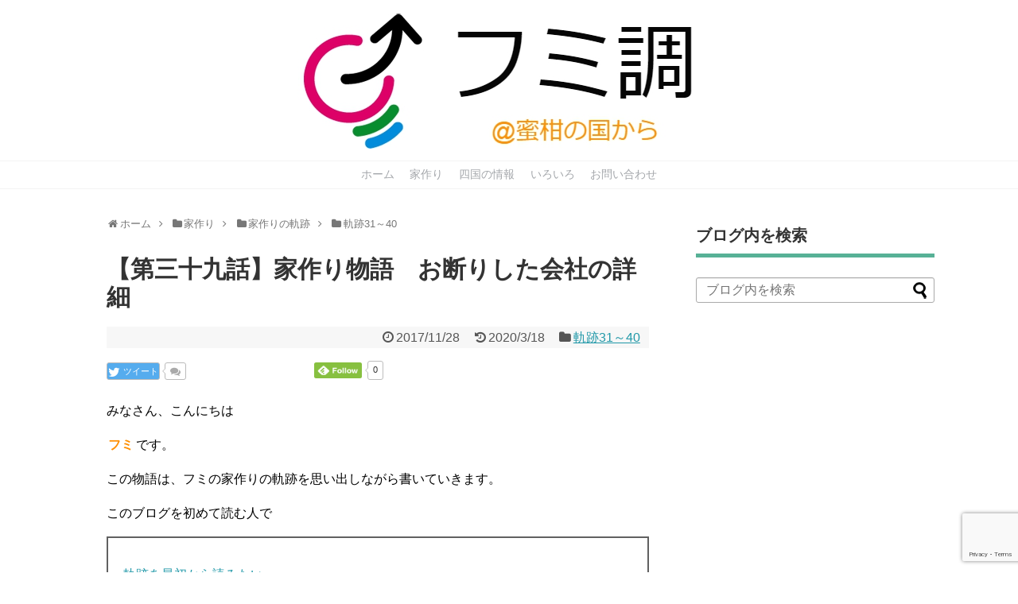

--- FILE ---
content_type: text/html; charset=UTF-8
request_url: https://fumishira.com/build-story39/
body_size: 18774
content:
<!DOCTYPE html><html lang="ja"
 prefix="og: https://ogp.me/ns#" ><head><meta charset="UTF-8"><meta name="viewport" content="width=1280, maximum-scale=1, user-scalable=yes"><link rel="alternate" type="application/rss+xml" title="フミ調 RSS Feed" href="https://fumishira.com/feed/" /><link rel="pingback" href="https://fumishira.com/xmlrpc.php" /><link rel="amphtml" href="https://fumishira.com/build-story39/?amp=1"><meta name="robots" content="noindex"><meta name="description" content="建築会社を選ぶ時に、担当の営業さんとの相性も大事です。相性が悪いと家作りが楽しくありません。" /><meta name="keywords" content="不動産,家作り,土地,建築業者,ハウスメーカー,工務店,設計事務所,規格住宅,注文住宅,イノスグループ,ロイヤルハウス,アイフルホーム" /><meta name="twitter:card" content="summary"><meta name="twitter:description" content="建築会社を選ぶ時に、担当の営業さんとの相性も大事です。相性が悪いと家作りが楽しくありません。"><meta name="twitter:title" content="【第三十九話】家作り物語　お断りした会社の詳細"><meta name="twitter:url" content="https://fumishira.com/build-story39/"><meta name="twitter:image" content="https://i2.wp.com/fumishira.com/wp-content/uploads/2017/09/0d40a5e4a645fc6b96e767d64ac0878e-1.png?fit=500%2C334&ssl=1"><meta name="twitter:domain" content="fumishira.com">  <script async src="//pagead2.googlesyndication.com/pagead/js/adsbygoogle.js"></script> <script>(adsbygoogle = window.adsbygoogle || []).push({
    google_ad_client: "ca-pub-5665564777818409",
    enable_page_level_ads: true
  });</script><link media="all" href="https://fumishira.com/wp-content/cache/autoptimize/css/autoptimize_22cf2153cca6e6c36a406723d5b430f9.css" rel="stylesheet" /><link media="print" href="https://fumishira.com/wp-content/cache/autoptimize/css/autoptimize_3c2cfaa3722d977fbc9c5dc7148562b7.css" rel="stylesheet" /><title>【第三十九話】家作り物語　お断りした会社の詳細 | フミ調</title><meta name="description"  content="建築会社を選ぶ時に、担当の営業さんとの相性も大事です。相性が悪いと家作りが楽しくありません。" /><meta name="keywords"  content="不動産,家作り,土地,建築業者,ハウスメーカー,工務店,設計事務所,規格住宅,注文住宅,イノスグループ,ロイヤルハウス,アイフルホーム" /><meta name="robots" content="noindex,follow" /> <script type="application/ld+json" class="aioseop-schema">{"@context":"https://schema.org","@graph":[{"@type":"Organization","@id":"https://fumishira.com/#organization","url":"https://fumishira.com/","name":"フミ調","sameAs":[]},{"@type":"WebSite","@id":"https://fumishira.com/#website","url":"https://fumishira.com/","name":"フミ調","publisher":{"@id":"https://fumishira.com/#organization"}},{"@type":"WebPage","@id":"https://fumishira.com/build-story39/#webpage","url":"https://fumishira.com/build-story39/","inLanguage":"ja","name":"【第三十九話】家作り物語　お断りした会社の詳細","isPartOf":{"@id":"https://fumishira.com/#website"},"breadcrumb":{"@id":"https://fumishira.com/build-story39/#breadcrumblist"},"description":"建築会社を選ぶ時に、担当の営業さんとの相性も大事です。相性が悪いと家作りが楽しくありません。","image":{"@type":"ImageObject","@id":"https://fumishira.com/build-story39/#primaryimage","url":"https://i2.wp.com/fumishira.com/wp-content/uploads/2017/09/0d40a5e4a645fc6b96e767d64ac0878e-1.png?fit=500%2C334&ssl=1","width":500,"height":334},"primaryImageOfPage":{"@id":"https://fumishira.com/build-story39/#primaryimage"},"datePublished":"2017-11-28T02:00:26+00:00","dateModified":"2020-03-18T08:49:31+00:00"},{"@type":"Article","@id":"https://fumishira.com/build-story39/#article","isPartOf":{"@id":"https://fumishira.com/build-story39/#webpage"},"author":{"@id":"https://fumishira.com/author/fumityo/#author"},"headline":"【第三十九話】家作り物語　お断りした会社の詳細","datePublished":"2017-11-28T02:00:26+00:00","dateModified":"2020-03-18T08:49:31+00:00","commentCount":0,"mainEntityOfPage":{"@id":"https://fumishira.com/build-story39/#webpage"},"publisher":{"@id":"https://fumishira.com/#organization"},"articleSection":"軌跡31～40","image":{"@type":"ImageObject","@id":"https://fumishira.com/build-story39/#primaryimage","url":"https://i2.wp.com/fumishira.com/wp-content/uploads/2017/09/0d40a5e4a645fc6b96e767d64ac0878e-1.png?fit=500%2C334&ssl=1","width":500,"height":334}},{"@type":"Person","@id":"https://fumishira.com/author/fumityo/#author","name":"fumi","sameAs":["@fumishira731"],"image":{"@type":"ImageObject","@id":"https://fumishira.com/#personlogo","url":"https://secure.gravatar.com/avatar/554a7146e7a8aaabd6d009026ac4c069?s=96&d=mm&r=g","width":96,"height":96,"caption":"fumi"}},{"@type":"BreadcrumbList","@id":"https://fumishira.com/build-story39/#breadcrumblist","itemListElement":[{"@type":"ListItem","position":1,"item":{"@type":"WebPage","@id":"https://fumishira.com/","url":"https://fumishira.com/","name":"フミ調＠蜜柑の国から/新築注文住宅、四国のこと"}},{"@type":"ListItem","position":2,"item":{"@type":"WebPage","@id":"https://fumishira.com/build-story39/","url":"https://fumishira.com/build-story39/","name":"【第三十九話】家作り物語　お断りした会社の詳細"}}]}]}</script> <link rel="canonical" href="https://fumishira.com/build-story39/" /><meta property="og:type" content="article" /><meta property="og:title" content="【第三十九話】家作り物語　お断りした会社の詳細" /><meta property="og:description" content="建築会社を選ぶ時に、担当の営業さんとの相性も大事です。相性が悪いと家作りが楽しくありません。" /><meta property="og:url" content="https://fumishira.com/build-story39/" /><meta property="og:site_name" content="フミ調＠蜜柑の国から" /><meta property="og:image" content="https://fumishira.com/wp-content/plugins/all-in-one-seo-pack/images/default-user-image.png" /><meta property="article:published_time" content="2017-11-28T02:00:26Z" /><meta property="article:modified_time" content="2020-03-18T08:49:31Z" /><meta property="og:image:secure_url" content="https://fumishira.com/wp-content/plugins/all-in-one-seo-pack/images/default-user-image.png" /><meta name="twitter:card" content="summary" /><meta name="twitter:site" content="@fumishira731" /><meta name="twitter:creator" content="@fumishira731" /><meta name="twitter:domain" content="fumishira731" /><meta name="twitter:title" content="【第三十九話】家作り物語　お断りした会社の詳細" /><meta name="twitter:description" content="建築会社を選ぶ時に、担当の営業さんとの相性も大事です。相性が悪いと家作りが楽しくありません。" /><meta name="twitter:image" content="https://fumishira.com/wp-content/plugins/all-in-one-seo-pack/images/default-user-image.png" /> <script type="text/javascript" >window.ga=window.ga||function(){(ga.q=ga.q||[]).push(arguments)};ga.l=+new Date;
				ga('create', 'UA-106587319-1', { 'cookieDomain': 'fumishira.com' } );
				// Plugins
				
				ga('send', 'pageview');</script> <script async src="https://www.google-analytics.com/analytics.js"></script> <link rel='dns-prefetch' href='//s0.wp.com' /><link rel='dns-prefetch' href='//www.google.com' /><link rel='dns-prefetch' href='//secure.gravatar.com' /><link rel='dns-prefetch' href='//s.w.org' /><link rel="alternate" type="application/rss+xml" title="フミ調 &raquo; フィード" href="https://fumishira.com/feed/" /><link rel="alternate" type="application/rss+xml" title="フミ調 &raquo; コメントフィード" href="https://fumishira.com/comments/feed/" /><link rel="alternate" type="application/rss+xml" title="フミ調 &raquo; 【第三十九話】家作り物語　お断りした会社の詳細 のコメントのフィード" href="https://fumishira.com/build-story39/feed/" /> <script type="text/javascript">window._wpemojiSettings = {"baseUrl":"https:\/\/s.w.org\/images\/core\/emoji\/11\/72x72\/","ext":".png","svgUrl":"https:\/\/s.w.org\/images\/core\/emoji\/11\/svg\/","svgExt":".svg","source":{"concatemoji":"https:\/\/fumishira.com\/wp-includes\/js\/wp-emoji-release.min.js?ver=4.9.26"}};
			!function(e,a,t){var n,r,o,i=a.createElement("canvas"),p=i.getContext&&i.getContext("2d");function s(e,t){var a=String.fromCharCode;p.clearRect(0,0,i.width,i.height),p.fillText(a.apply(this,e),0,0);e=i.toDataURL();return p.clearRect(0,0,i.width,i.height),p.fillText(a.apply(this,t),0,0),e===i.toDataURL()}function c(e){var t=a.createElement("script");t.src=e,t.defer=t.type="text/javascript",a.getElementsByTagName("head")[0].appendChild(t)}for(o=Array("flag","emoji"),t.supports={everything:!0,everythingExceptFlag:!0},r=0;r<o.length;r++)t.supports[o[r]]=function(e){if(!p||!p.fillText)return!1;switch(p.textBaseline="top",p.font="600 32px Arial",e){case"flag":return s([55356,56826,55356,56819],[55356,56826,8203,55356,56819])?!1:!s([55356,57332,56128,56423,56128,56418,56128,56421,56128,56430,56128,56423,56128,56447],[55356,57332,8203,56128,56423,8203,56128,56418,8203,56128,56421,8203,56128,56430,8203,56128,56423,8203,56128,56447]);case"emoji":return!s([55358,56760,9792,65039],[55358,56760,8203,9792,65039])}return!1}(o[r]),t.supports.everything=t.supports.everything&&t.supports[o[r]],"flag"!==o[r]&&(t.supports.everythingExceptFlag=t.supports.everythingExceptFlag&&t.supports[o[r]]);t.supports.everythingExceptFlag=t.supports.everythingExceptFlag&&!t.supports.flag,t.DOMReady=!1,t.readyCallback=function(){t.DOMReady=!0},t.supports.everything||(n=function(){t.readyCallback()},a.addEventListener?(a.addEventListener("DOMContentLoaded",n,!1),e.addEventListener("load",n,!1)):(e.attachEvent("onload",n),a.attachEvent("onreadystatechange",function(){"complete"===a.readyState&&t.readyCallback()})),(n=t.source||{}).concatemoji?c(n.concatemoji):n.wpemoji&&n.twemoji&&(c(n.twemoji),c(n.wpemoji)))}(window,document,window._wpemojiSettings);</script> <script type='text/javascript' src='https://fumishira.com/wp-includes/js/jquery/jquery.js?ver=1.12.4'></script> <script type='application/json' id="wpp-json">{"sampling_active":0,"sampling_rate":100,"ajax_url":"https:\/\/fumishira.com\/wp-json\/wordpress-popular-posts\/v1\/popular-posts","ID":767,"token":"02b4d84e1e","lang":0,"debug":0}</script> <link rel='shortlink' href='https://wp.me/p9bBz0-cn' /><link rel="alternate" type="application/json+oembed" href="https://fumishira.com/wp-json/oembed/1.0/embed?url=https%3A%2F%2Ffumishira.com%2Fbuild-story39%2F" /><link rel="alternate" type="text/xml+oembed" href="https://fumishira.com/wp-json/oembed/1.0/embed?url=https%3A%2F%2Ffumishira.com%2Fbuild-story39%2F&#038;format=xml" /> <script type="text/javascript" language="javascript">var vc_pid = "885608889";</script><script type="text/javascript" src="//aml.valuecommerce.com/vcdal.js" async></script> <link rel='dns-prefetch' href='//v0.wordpress.com'/><link rel='dns-prefetch' href='//i0.wp.com'/><link rel='dns-prefetch' href='//i1.wp.com'/><link rel='dns-prefetch' href='//i2.wp.com'/><link rel='dns-prefetch' href='//c0.wp.com'/><link rel="icon" href="https://i0.wp.com/fumishira.com/wp-content/uploads/2017/09/cropped-LogoFactory.jpg?fit=32%2C32&#038;ssl=1" sizes="32x32" /><link rel="icon" href="https://i0.wp.com/fumishira.com/wp-content/uploads/2017/09/cropped-LogoFactory.jpg?fit=192%2C192&#038;ssl=1" sizes="192x192" /><link rel="apple-touch-icon-precomposed" href="https://i0.wp.com/fumishira.com/wp-content/uploads/2017/09/cropped-LogoFactory.jpg?fit=180%2C180&#038;ssl=1" /><meta name="msapplication-TileImage" content="https://i0.wp.com/fumishira.com/wp-content/uploads/2017/09/cropped-LogoFactory.jpg?fit=270%2C270&#038;ssl=1" /></head><body class="post-template-default single single-post postid-767 single-format-standard categoryid-30" itemscope itemtype="https://schema.org/WebPage"><div id="container"><header itemscope itemtype="https://schema.org/WPHeader"><div id="header" class="clearfix"><div id="header-in"><div id="h-top"><div id="mobile-menu"> <a id="mobile-menu-toggle" href="#"><span class="fa fa-bars fa-2x"></span></a></div><div class="alignleft top-title-catchphrase"><p id="site-title" itemscope itemtype="https://schema.org/Organization"> <a href="https://fumishira.com/"><img src="https://fumishira.com/wp-content/uploads/2017/09/LogoFactory.jpg" alt="フミ調" class="site-title-img" /></a></p><p id="site-description"></p></div><div class="alignright top-sns-follows"><div class="sns-pages"><p class="sns-follow-msg">フォローする</p><ul class="snsp"><li class="feedly-page"><a href="//feedly.com/i/subscription/feed/https://fumishira.com/feed/" target="blank" title="feedlyで更新情報を購読" rel="nofollow"><span class="icon-feedly-logo"></span></a></li><li class="rss-page"><a href="https://fumishira.com/feed/" target="_blank" title="RSSで更新情報をフォロー" rel="nofollow"><span class="icon-rss-logo"></span></a></li></ul></div></div></div></div></div></header><nav itemscope itemtype="https://schema.org/SiteNavigationElement"><div id="navi"><div id="navi-in"><div class="menu-%e3%82%b0%e3%83%ad%e3%83%bc%e3%83%90%e3%83%ab%e3%83%a1%e3%83%8b%e3%83%a5%e3%83%bc-container"><ul id="menu-%e3%82%b0%e3%83%ad%e3%83%bc%e3%83%90%e3%83%ab%e3%83%a1%e3%83%8b%e3%83%a5%e3%83%bc" class="menu"><li id="menu-item-131" class="menu-item menu-item-type-custom menu-item-object-custom menu-item-home menu-item-131"><a href="https://fumishira.com/">ホーム</a></li><li id="menu-item-134" class="menu-item menu-item-type-taxonomy menu-item-object-category current-post-ancestor menu-item-has-children menu-item-134"><a href="https://fumishira.com/category/build-home/">家作り</a><ul class="sub-menu"><li id="menu-item-3061" class="menu-item menu-item-type-taxonomy menu-item-object-category menu-item-3061"><a href="https://fumishira.com/category/build-home/web-preview/">WEB内覧会</a></li><li id="menu-item-342" class="menu-item menu-item-type-taxonomy menu-item-object-category menu-item-342"><a href="https://fumishira.com/category/build-home/tochisagashi/">土地探し</a></li><li id="menu-item-343" class="menu-item menu-item-type-taxonomy menu-item-object-category menu-item-343"><a href="https://fumishira.com/category/build-home/homebuilder/">建築業者選び</a></li><li id="menu-item-2039" class="menu-item menu-item-type-taxonomy menu-item-object-category menu-item-2039"><a href="https://fumishira.com/category/build-home/build-story-summary/">軌跡まとめ</a></li><li id="menu-item-5189" class="menu-item menu-item-type-taxonomy menu-item-object-category menu-item-5189"><a href="https://fumishira.com/category/build-home/%e5%a4%96%e6%a7%8b/">外構</a></li><li id="menu-item-456" class="menu-item menu-item-type-taxonomy menu-item-object-category current-post-ancestor menu-item-has-children menu-item-456"><a href="https://fumishira.com/category/build-home/build-story/">家作りの軌跡</a><ul class="sub-menu"><li id="menu-item-458" class="menu-item menu-item-type-taxonomy menu-item-object-category menu-item-458"><a href="https://fumishira.com/category/build-home/build-story/build-story-01-10/">軌跡01～10</a></li><li id="menu-item-524" class="menu-item menu-item-type-taxonomy menu-item-object-category menu-item-524"><a href="https://fumishira.com/category/build-home/build-story/build-story-11-20/">軌跡11～20</a></li><li id="menu-item-649" class="menu-item menu-item-type-taxonomy menu-item-object-category menu-item-649"><a href="https://fumishira.com/category/build-home/build-story/build-story-21-30/">軌跡21～30</a></li><li id="menu-item-791" class="menu-item menu-item-type-taxonomy menu-item-object-category current-post-ancestor current-menu-parent current-post-parent menu-item-791"><a href="https://fumishira.com/category/build-home/build-story/build-story-31-40/">軌跡31～40</a></li><li id="menu-item-1002" class="menu-item menu-item-type-taxonomy menu-item-object-category menu-item-1002"><a href="https://fumishira.com/category/build-home/build-story/build-story-41-50/">軌跡41～50</a></li><li id="menu-item-2034" class="menu-item menu-item-type-taxonomy menu-item-object-category menu-item-2034"><a href="https://fumishira.com/category/build-home/build-story/build-story-51-60/">軌跡51～60</a></li><li id="menu-item-2035" class="menu-item menu-item-type-taxonomy menu-item-object-category menu-item-2035"><a href="https://fumishira.com/category/build-home/build-story/build-story-61-70/">軌跡61～70</a></li><li id="menu-item-2036" class="menu-item menu-item-type-taxonomy menu-item-object-category menu-item-2036"><a href="https://fumishira.com/category/build-home/build-story/build-story-71-80/">軌跡71～80</a></li><li id="menu-item-2037" class="menu-item menu-item-type-taxonomy menu-item-object-category menu-item-2037"><a href="https://fumishira.com/category/build-home/build-story/build-story-81-90/">軌跡81～90</a></li><li id="menu-item-2038" class="menu-item menu-item-type-taxonomy menu-item-object-category menu-item-2038"><a href="https://fumishira.com/category/build-home/build-story/build-story-91-100/">軌跡91～100</a></li><li id="menu-item-2761" class="menu-item menu-item-type-taxonomy menu-item-object-category menu-item-2761"><a href="https://fumishira.com/category/build-home/build-story/build-story-101-110/">軌跡@101～110</a></li><li id="menu-item-2762" class="menu-item menu-item-type-taxonomy menu-item-object-category menu-item-2762"><a href="https://fumishira.com/category/build-home/build-story/build-story-111-120/">軌跡＠111～120</a></li><li id="menu-item-2763" class="menu-item menu-item-type-taxonomy menu-item-object-category menu-item-2763"><a href="https://fumishira.com/category/build-home/build-story/build-story-121/">軌跡＠121～</a></li><li id="menu-item-3062" class="menu-item menu-item-type-taxonomy menu-item-object-category menu-item-3062"><a href="https://fumishira.com/category/build-home/build-story/after-story/">外伝</a></li></ul></li><li id="menu-item-651" class="menu-item menu-item-type-taxonomy menu-item-object-category menu-item-651"><a href="https://fumishira.com/category/build-home/build-extra/">番外編</a></li><li id="menu-item-2040" class="menu-item menu-item-type-taxonomy menu-item-object-category menu-item-has-children menu-item-2040"><a href="https://fumishira.com/category/build-home/studytour/">見学会</a><ul class="sub-menu"><li id="menu-item-2041" class="menu-item menu-item-type-taxonomy menu-item-object-category menu-item-2041"><a href="https://fumishira.com/category/build-home/studytour/studytour2017/">見学会2017</a></li><li id="menu-item-2042" class="menu-item menu-item-type-taxonomy menu-item-object-category menu-item-2042"><a href="https://fumishira.com/category/build-home/studytour/studytour2018/">見学会2018</a></li></ul></li><li id="menu-item-2043" class="menu-item menu-item-type-taxonomy menu-item-object-category menu-item-has-children menu-item-2043"><a href="https://fumishira.com/category/build-home/electric-charge/">電気代</a><ul class="sub-menu"><li id="menu-item-2044" class="menu-item menu-item-type-taxonomy menu-item-object-category menu-item-2044"><a href="https://fumishira.com/category/build-home/electric-charge/electric-charge2017/">電気代2017</a></li><li id="menu-item-2045" class="menu-item menu-item-type-taxonomy menu-item-object-category menu-item-2045"><a href="https://fumishira.com/category/build-home/electric-charge/electric-charge2018/">電気代2018</a></li><li id="menu-item-6137" class="menu-item menu-item-type-taxonomy menu-item-object-category menu-item-6137"><a href="https://fumishira.com/category/build-home/electric-charge/%e9%9b%bb%e6%b0%97%e4%bb%a32019/">電気代2019</a></li></ul></li><li id="menu-item-790" class="menu-item menu-item-type-taxonomy menu-item-object-category menu-item-790"><a href="https://fumishira.com/category/build-home/true/">実録</a></li></ul></li><li id="menu-item-133" class="menu-item menu-item-type-taxonomy menu-item-object-category menu-item-has-children menu-item-133"><a href="https://fumishira.com/category/shikoku-information/">四国の情報</a><ul class="sub-menu"><li id="menu-item-925" class="menu-item menu-item-type-taxonomy menu-item-object-category menu-item-925"><a href="https://fumishira.com/category/shikoku-information/all-shikoku/">全体</a></li><li id="menu-item-1881" class="menu-item menu-item-type-taxonomy menu-item-object-category menu-item-1881"><a href="https://fumishira.com/category/shikoku-information/island-hopping/">島めぐり</a></li><li id="menu-item-926" class="menu-item menu-item-type-taxonomy menu-item-object-category menu-item-has-children menu-item-926"><a href="https://fumishira.com/category/shikoku-information/tokushima/">徳島</a><ul class="sub-menu"><li id="menu-item-3351" class="menu-item menu-item-type-taxonomy menu-item-object-category menu-item-3351"><a href="https://fumishira.com/category/shikoku-information/tokushima/to-other/">その他</a></li><li id="menu-item-3352" class="menu-item menu-item-type-taxonomy menu-item-object-category menu-item-3352"><a href="https://fumishira.com/category/shikoku-information/tokushima/to-waterfall/">滝</a></li><li id="menu-item-3353" class="menu-item menu-item-type-taxonomy menu-item-object-category menu-item-3353"><a href="https://fumishira.com/category/shikoku-information/tokushima/to-road-station/">道の駅</a></li></ul></li><li id="menu-item-3354" class="menu-item menu-item-type-taxonomy menu-item-object-category menu-item-has-children menu-item-3354"><a href="https://fumishira.com/category/shikoku-information/ehime/">愛媛</a><ul class="sub-menu"><li id="menu-item-3355" class="menu-item menu-item-type-taxonomy menu-item-object-category menu-item-3355"><a href="https://fumishira.com/category/shikoku-information/ehime/event/">イベント</a></li><li id="menu-item-3356" class="menu-item menu-item-type-taxonomy menu-item-object-category menu-item-3356"><a href="https://fumishira.com/category/shikoku-information/ehime/cafe/">カフェ</a></li></ul></li><li id="menu-item-3357" class="menu-item menu-item-type-taxonomy menu-item-object-category menu-item-has-children menu-item-3357"><a href="https://fumishira.com/category/shikoku-information/kagawa/">香川</a><ul class="sub-menu"><li id="menu-item-6138" class="menu-item menu-item-type-taxonomy menu-item-object-category menu-item-6138"><a href="https://fumishira.com/category/shikoku-information/kagawa/udon/">うどん</a></li><li id="menu-item-3358" class="menu-item menu-item-type-taxonomy menu-item-object-category menu-item-3358"><a href="https://fumishira.com/category/shikoku-information/kagawa/cafe-kagawa/">カフェ</a></li><li id="menu-item-3359" class="menu-item menu-item-type-taxonomy menu-item-object-category menu-item-3359"><a href="https://fumishira.com/category/shikoku-information/kagawa/great-view/">絶景</a></li><li id="menu-item-3360" class="menu-item menu-item-type-taxonomy menu-item-object-category menu-item-3360"><a href="https://fumishira.com/category/shikoku-information/kagawa/ka-road-station/">道の駅</a></li></ul></li><li id="menu-item-3361" class="menu-item menu-item-type-taxonomy menu-item-object-category menu-item-has-children menu-item-3361"><a href="https://fumishira.com/category/shikoku-information/kouchi/">高知</a><ul class="sub-menu"><li id="menu-item-3362" class="menu-item menu-item-type-taxonomy menu-item-object-category menu-item-3362"><a href="https://fumishira.com/category/shikoku-information/kouchi/tourism/">観光</a></li></ul></li><li id="menu-item-440" class="menu-item menu-item-type-taxonomy menu-item-object-category menu-item-440"><a href="https://fumishira.com/category/shikoku-information/festival/">お祭り</a></li></ul></li><li id="menu-item-248" class="menu-item menu-item-type-taxonomy menu-item-object-category menu-item-has-children menu-item-248"><a href="https://fumishira.com/category/iroiro/">いろいろ</a><ul class="sub-menu"><li id="menu-item-3349" class="menu-item menu-item-type-taxonomy menu-item-object-category menu-item-3349"><a href="https://fumishira.com/category/iroiro/body/">体の事</a></li><li id="menu-item-3350" class="menu-item menu-item-type-taxonomy menu-item-object-category menu-item-3350"><a href="https://fumishira.com/category/iroiro/book/">読書感想文</a></li><li id="menu-item-5188" class="menu-item menu-item-type-taxonomy menu-item-object-category menu-item-5188"><a href="https://fumishira.com/category/iroiro/talk-of-money/">お金の話</a></li></ul></li><li id="menu-item-132" class="menu-item menu-item-type-post_type menu-item-object-page menu-item-132"><a href="https://fumishira.com/contact/">お問い合わせ</a></li></ul></div></div></div></nav><div id="body"><div id="body-in" class="cf"><main itemscope itemprop="mainContentOfPage"><div id="main" itemscope itemtype="https://schema.org/Blog"><div id="breadcrumb" class="breadcrumb breadcrumb-categor" itemscope itemtype="https://schema.org/BreadcrumbList"><div class="breadcrumb-home" itemscope itemtype="https://schema.org/ListItem" itemprop="itemListElement"><span class="fa fa-home fa-fw" aria-hidden="true"></span><a href="https://fumishira.com" itemprop="item"><span itemprop="name">ホーム</span></a><meta itemprop="position" content="1" /><span class="sp"><span class="fa fa-angle-right" aria-hidden="true"></span></span></div><div class="breadcrumb-item" itemscope itemtype="https://schema.org/ListItem" itemprop="itemListElement"><span class="fa fa-folder fa-fw" aria-hidden="true"></span><a href="https://fumishira.com/category/build-home/" itemprop="item"><span itemprop="name">家作り</span></a><meta itemprop="position" content="2" /><span class="sp"><span class="fa fa-angle-right" aria-hidden="true"></span></span></div><div class="breadcrumb-item" itemscope itemtype="https://schema.org/ListItem" itemprop="itemListElement"><span class="fa fa-folder fa-fw" aria-hidden="true"></span><a href="https://fumishira.com/category/build-home/build-story/" itemprop="item"><span itemprop="name">家作りの軌跡</span></a><meta itemprop="position" content="3" /><span class="sp"><span class="fa fa-angle-right" aria-hidden="true"></span></span></div><div class="breadcrumb-item" itemscope itemtype="https://schema.org/ListItem" itemprop="itemListElement"><span class="fa fa-folder fa-fw" aria-hidden="true"></span><a href="https://fumishira.com/category/build-home/build-story/build-story-31-40/" itemprop="item"><span itemprop="name">軌跡31～40</span></a><meta itemprop="position" content="4" /></div></div><div id="post-767" class="post-767 post type-post status-publish format-standard has-post-thumbnail hentry category-build-story-31-40"><article class="article"><header><h1 class="entry-title">【第三十九話】家作り物語　お断りした会社の詳細</h1><p class="post-meta"> <span class="post-date"><span class="fa fa-clock-o fa-fw"></span><time class="entry-date date published" datetime="2017-11-28T11:00:26+00:00">2017/11/28</time></span> <span class="post-update"><span class="fa fa-history fa-fw"></span><span class="entry-date date updated">2020/3/18</span></span> <span class="category"><span class="fa fa-folder fa-fw"></span><a href="https://fumishira.com/category/build-home/build-story/build-story-31-40/" rel="category tag">軌跡31～40</a></span></p><div id="sns-group-top" class="sns-group sns-group-top"><div class="sns-buttons sns-buttons-pc"><p class="sns-share-msg">シェアする</p><ul class="snsb clearfix"><li class="balloon-btn twitter-balloon-btn twitter-balloon-btn-defalt"><div class="balloon-btn-set"><div class="arrow-box"> <a href="//twitter.com/search?q=https%3A%2F%2Ffumishira.com%2Fbuild-story39%2F" target="blank" class="arrow-box-link twitter-arrow-box-link" rel="nofollow"> <span class="social-count twitter-count"><span class="fa fa-comments"></span></span> </a></div> <a href="https://twitter.com/intent/tweet?text=%E3%80%90%E7%AC%AC%E4%B8%89%E5%8D%81%E4%B9%9D%E8%A9%B1%E3%80%91%E5%AE%B6%E4%BD%9C%E3%82%8A%E7%89%A9%E8%AA%9E%E3%80%80%E3%81%8A%E6%96%AD%E3%82%8A%E3%81%97%E3%81%9F%E4%BC%9A%E7%A4%BE%E3%81%AE%E8%A9%B3%E7%B4%B0&amp;url=https%3A%2F%2Ffumishira.com%2Fbuild-story39%2F" target="blank" class="balloon-btn-link twitter-balloon-btn-link twitter-balloon-btn-link-default" rel="nofollow"> <span class="fa fa-twitter"></span> <span class="tweet-label">ツイート</span> </a></div></li><li class="hatena-btn"> <a href="//b.hatena.ne.jp/entry/https://fumishira.com/build-story39/" class="hatena-bookmark-button" data-hatena-bookmark-title="【第三十九話】家作り物語　お断りした会社の詳細｜フミ調" data-hatena-bookmark-layout="standard"><img src="//b.st-hatena.com/images/entry-button/button-only.gif" alt="このエントリーをはてなブックマークに追加" style="border: none;" /></a><script type="text/javascript" src="//b.st-hatena.com/js/bookmark_button.js" async="async"></script> </li><li class="pocket-btn"><a data-pocket-label="pocket" data-pocket-count="horizontal" class="pocket-btn" data-lang="en"></a> <script type="text/javascript">!function(d,i){if(!d.getElementById(i)){var j=d.createElement("script");j.id=i;j.src="//widgets.getpocket.com/v1/j/btn.js?v=1";var w=d.getElementById(i);d.body.appendChild(j);}}(document,"pocket-btn-js");</script> </li><li class="feedly-btn feedly-btn-horizontal"> <a href="//feedly.com/i/subscription/feed/https://fumishira.com/feed/" target="blank"><img id="feedly-follow" src="//s3.feedly.com/img/follows/feedly-follow-rectangle-flat-medium_2x.png" alt=""></a> <span class="arrow_box"><a href="//feedly.com/i/subscription/feed/https://fumishira.com/feed/" target="blank">0</a></span></li></ul></div></div><div class="clear"></div></header><div id="the-content" class="entry-content"><p>みなさん、こんにちは</p><p><span class="b orange">フミ</span>です。</p><p>この物語は、フミの家作りの軌跡を思い出しながら書いていきます。</p><p>このブログを初めて読む人で</p><div class="surrounded"><p><a href="https://fumishira.com/build-story01/">軌跡を最初から読みたい</a></p><p><a href="https://fumishira.com/blog-start/">書いてる人を知りたい</a></p></div><p>記憶違いや大げさな表現や乱暴な言葉使いがあるかもしれませんがご容赦ください。</p><p>そして方言丸出しかもしれませんが・・・</p><p>さらに、そんなもん興味ないわと思われているかたもいるかも</p><p>でも書きます。</p><p>その当時のプランや間取りが出てこないのは、</p><p>引っ越しの際にほとんど捨ててしまったのでご容赦ください。</p><p>&ensp;</p><p>今日は、前日はお願いした建築会社の事を書いたので</p><p>お断りした会社の事を書きます。主観たっぷりの文章なので話半分ぐらいで読んでください</p><div id="widget-in-article" class="widgets"><div id="pc_ad-3" class="widget-in-article widget_pc_ad"><div class="ad-space ad-widget"><div class="ad-label">スポンサーリンク</div><div class="ad-responsive ad-pc adsense-336"><script async src="//pagead2.googlesyndication.com/pagead/js/adsbygoogle.js"></script> <ins class="adsbygoogle"
 style="display:block"
 data-ad-format="fluid"
 data-ad-layout-key="-ej+1k-78-kj+1tg"
 data-ad-client="ca-pub-5665564777818409"
 data-ad-slot="7415316901"></ins> <script>(adsbygoogle = window.adsbygoogle || []).push({});</script> </div></div></div></div><div id="toc_container" class="no_bullets"><p class="toc_title">目次</p><ul class="toc_list"><li><a href="#1J">1.Jホーム</a></li><li><a href="#2S">2.S不動産</a></li><li><a href="#3I">3.Iホーム</a></li><li><a href="#4">4.大手ハウスメーカー</a></li><li><a href="#5">5.まとめ</a></li></ul></div><h2><span id="1J">1.Jホーム</span></h2><p>分譲地、賃貸、不動産売買の方に重きを置いているので、新築戸建の営業の経験は会社としてはあまりないように思われた。</p><p>内川君は、戸建の営業ならできて当たり前な事も出来てないように感じられた。これも経験不足だったのではないかと感じられる。</p><p><span class="Y-highlighter b">イノスグループ</span>に加盟しているのでローコスト系の住宅ではないみたい。</p><p>価格面でも、営業さんの質の面でも一番最初に脱落した建築会社です。</p><h2><span id="2S">2.S不動産</span></h2><p>分譲地、賃貸、新築戸建、不動産売買にリフォーム不動産関係の事すべてやってる会社でした。新築戸建の営業も多数手掛けてるので引き出しはある程度持っているようでした。</p><p>さわやかさんは、非常に印象もよく、知識もありいい営業さんでした。</p><p><span class="Y-highlighter b">ロイヤルハウス</span>に加盟している会社でした。ちょっと価格帯がわかりませんがローコストではないと思います。</p><p>賃貸マンションの借りた時のイメージが悪すぎて最終的にお断りさせていただきました。さわやかさんが賃貸を借りる時も担当ならもっと違った結果になっていたかも</p><h2><span id="3I">3.Iホーム</span></h2><p>分譲地、新築戸建メインの会社で、年間20棟ぐらい建てている会社でした。</p><p>うちさんは、自分の事うちと呼ばなければ営業としてはいい人だと思います。多少知識はたりませんが、それは社長なり現場がわかっている人がうまくフォローすればいい話なので</p><p><span class="Y-highlighter b">アイフルホーム</span>加盟店です。アイフルの綴りはeyefulなんですけどね。どちらかというとローコスト系ですね。</p><p>規格住宅の間取りが使えない感じの土地かつ太陽光が10ｋW以上載せれないのでお断りさせていただきました。性能とコストの関係で言えば一番よかったです。</p><h2><span id="4">4.大手ハウスメーカー</span></h2><p>本当は会社名を書いた方がわかり易いのですが書きません。</p><p>規格住宅の間取りは非常に完成度が高くすばらしかった。</p><p>営業さんは、新人なこともあり知識も対応も？となることが多かった。しかし、スピードさんのフォローのおかげで成長してるように感じた。ほぼメインはスピードさんでしたが、所長ということもあり、すごい売り方が上手いと感じた。もちろん経験豊富なので引き出しも多かった。</p><p>規格住宅の間取りは若干狭かったのでお断りさせていただきました。大手ハウスメーカーの値引きはタイミングが合えばかなり期待できる。</p><h2><span id="5">5.まとめ</span></h2><p>営業さんのレベル的には</p><p>内川君≦新人さん＜＜うちさん＜＜現場さん＜さわやかさん＜所長さん</p><p>私の主観ではこのようになりました。</p><p>建築会社を選ぶ時に、担当の営業さんとの相性も大事です。相性が悪いと家作りが楽しくありません。</p><p>&ensp;</p><p>今日はこの辺で</p><p><span class="b orange">フミ</span>でした。</p><p>&ensp;</p></div><footer><div id="pc_double_ads-2" class="widget-under-article widget_pc_double_ads"><div class="ad-article-bottom ad-space ad-widget"><div class="ad-label">スポンサーリンク</div><div class="ad-left ad-pc adsense-336"><script async src="//pagead2.googlesyndication.com/pagead/js/adsbygoogle.js"></script>  <ins class="adsbygoogle"
 style="display:inline-block;width:336px;height:280px"
 data-ad-client="ca-pub-5665564777818409"
 data-ad-slot="8139696474"></ins> <script>(adsbygoogle = window.adsbygoogle || []).push({});</script></div><div class="ad-right ad-pc adsense-336"><script async src="//pagead2.googlesyndication.com/pagead/js/adsbygoogle.js"></script>  <ins class="adsbygoogle"
 style="display:inline-block;width:336px;height:280px"
 data-ad-client="ca-pub-5665564777818409"
 data-ad-slot="8139696474"></ins> <script>(adsbygoogle = window.adsbygoogle || []).push({});</script></div><div class="clear"></div></div></div><div id="text-7" class="widget-under-article widget_text"><div class="widget-under-article-title main-widget-label">おすすめ記事</div><div class="textwidget"><p><span class="larger">おすすめ記事</span><br /> <script async src="https://pagead2.googlesyndication.com/pagead/js/adsbygoogle.js"></script><br /> <ins class="adsbygoogle" style="display: block;" data-ad-format="autorelaxed" data-ad-client="ca-pub-5665564777818409" data-ad-slot="9780384345"></ins><br /> <script>(adsbygoogle = window.adsbygoogle || []).push({});</script></p></div></div><div id="sns-group" class="sns-group sns-group-bottom"><div class="sns-buttons sns-buttons-pc"><p class="sns-share-msg">シェアする</p><ul class="snsb clearfix"><li class="balloon-btn twitter-balloon-btn twitter-balloon-btn-defalt"><div class="balloon-btn-set"><div class="arrow-box"> <a href="//twitter.com/search?q=https%3A%2F%2Ffumishira.com%2Fbuild-story39%2F" target="blank" class="arrow-box-link twitter-arrow-box-link" rel="nofollow"> <span class="social-count twitter-count"><span class="fa fa-comments"></span></span> </a></div> <a href="https://twitter.com/intent/tweet?text=%E3%80%90%E7%AC%AC%E4%B8%89%E5%8D%81%E4%B9%9D%E8%A9%B1%E3%80%91%E5%AE%B6%E4%BD%9C%E3%82%8A%E7%89%A9%E8%AA%9E%E3%80%80%E3%81%8A%E6%96%AD%E3%82%8A%E3%81%97%E3%81%9F%E4%BC%9A%E7%A4%BE%E3%81%AE%E8%A9%B3%E7%B4%B0&amp;url=https%3A%2F%2Ffumishira.com%2Fbuild-story39%2F" target="blank" class="balloon-btn-link twitter-balloon-btn-link twitter-balloon-btn-link-default" rel="nofollow"> <span class="fa fa-twitter"></span> <span class="tweet-label">ツイート</span> </a></div></li><li class="hatena-btn"> <a href="//b.hatena.ne.jp/entry/https://fumishira.com/build-story39/" class="hatena-bookmark-button" data-hatena-bookmark-title="【第三十九話】家作り物語　お断りした会社の詳細｜フミ調" data-hatena-bookmark-layout="vertical-large"><img src="//b.st-hatena.com/images/entry-button/button-only.gif" alt="このエントリーをはてなブックマークに追加" style="border: none;" /></a><script type="text/javascript" src="//b.st-hatena.com/js/bookmark_button.js" async="async"></script> </li><li class="pocket-btn"><a data-pocket-label="pocket" data-pocket-count="vertical" class="pocket-btn" data-lang="en"></a> <script type="text/javascript">!function(d,i){if(!d.getElementById(i)){var j=d.createElement("script");j.id=i;j.src="//widgets.getpocket.com/v1/j/btn.js?v=1";var w=d.getElementById(i);d.body.appendChild(j);}}(document,"pocket-btn-js");</script> </li><li class="feedly-btn feedly-btn-vertical"><div id="feedly-followers"> <span id="feedly-count" class="feedly-count"><a href="//feedly.com/i/subscription/feed/https://fumishira.com/feed/" target="blank">0</a></span> <a href="//feedly.com/i/subscription/feed/https://fumishira.com/feed/" target="blank"> <img id="feedly-follow" src="//s3.feedly.com/img/follows/feedly-follow-rectangle-flat-medium_2x.png" alt=""> </a></div></li></ul></div><div class="sns-pages"><p class="sns-follow-msg">フォローする</p><ul class="snsp"><li class="feedly-page"><a href="//feedly.com/i/subscription/feed/https://fumishira.com/feed/" target="blank" title="feedlyで更新情報を購読" rel="nofollow"><span class="icon-feedly-logo"></span></a></li><li class="rss-page"><a href="https://fumishira.com/feed/" target="_blank" title="RSSで更新情報をフォロー" rel="nofollow"><span class="icon-rss-logo"></span></a></li></ul></div></div><p class="footer-post-meta"> <span class="post-tag"></span></p></footer></article></div><div id="under-entry-body"><div id="widget-under-related-entries"></div><div class="navigation"><div id="prev-next" class="clearfix"> <a href="https://fumishira.com/build-story38/" title="【第三十八話】家作り物語　ついに決定？建築会社" id="prev" class="clearfix"><div id="prev-title"><span class="fa fa-arrow-left pull-left"></span></div> <img width="100" height="100" src="https://i2.wp.com/fumishira.com/wp-content/uploads/2017/09/0d40a5e4a645fc6b96e767d64ac0878e-1.png?resize=100%2C100&amp;ssl=1" class="attachment-thumb100 size-thumb100 wp-post-image" alt="" srcset="https://i2.wp.com/fumishira.com/wp-content/uploads/2017/09/0d40a5e4a645fc6b96e767d64ac0878e-1.png?resize=150%2C150&amp;ssl=1 150w, https://i2.wp.com/fumishira.com/wp-content/uploads/2017/09/0d40a5e4a645fc6b96e767d64ac0878e-1.png?resize=100%2C100&amp;ssl=1 100w, https://i2.wp.com/fumishira.com/wp-content/uploads/2017/09/0d40a5e4a645fc6b96e767d64ac0878e-1.png?zoom=2&amp;resize=100%2C100&amp;ssl=1 200w, https://i2.wp.com/fumishira.com/wp-content/uploads/2017/09/0d40a5e4a645fc6b96e767d64ac0878e-1.png?zoom=3&amp;resize=100%2C100&amp;ssl=1 300w" sizes="(max-width: 100px) 100vw, 100px" /><p>【第三十八話】家作り物語　ついに決定？建築会社</p></a><a href="https://fumishira.com/studytour03/" title="見学会に行ってみた　PART3" id="next" class="clearfix"><div id="next-title"><span class="fa fa-arrow-right pull-left"></span></div> <img width="100" height="100" src="https://i2.wp.com/fumishira.com/wp-content/uploads/2017/10/140-realestate-illustration.jpg?resize=100%2C100&amp;ssl=1" class="attachment-thumb100 size-thumb100 wp-post-image" alt="" srcset="https://i2.wp.com/fumishira.com/wp-content/uploads/2017/10/140-realestate-illustration.jpg?resize=150%2C150&amp;ssl=1 150w, https://i2.wp.com/fumishira.com/wp-content/uploads/2017/10/140-realestate-illustration.jpg?resize=100%2C100&amp;ssl=1 100w, https://i2.wp.com/fumishira.com/wp-content/uploads/2017/10/140-realestate-illustration.jpg?zoom=2&amp;resize=100%2C100&amp;ssl=1 200w, https://i2.wp.com/fumishira.com/wp-content/uploads/2017/10/140-realestate-illustration.jpg?zoom=3&amp;resize=100%2C100&amp;ssl=1 300w" sizes="(max-width: 100px) 100vw, 100px" /><p>見学会に行ってみた　PART3</p></a></div></div></div></div></main><div id="sidebar" role="complementary"><div id="sidebar-widget"><aside id="search-2" class="widget widget_search"><h3 class="widget_title sidebar_widget_title">ブログ内を検索</h3><form method="get" id="searchform" action="https://fumishira.com/"> <input type="text" placeholder="ブログ内を検索" name="s" id="s"> <input type="submit" id="searchsubmit" value=""></form></aside><aside id="pc_ad-4" class="widget widget_pc_ad"><div class="ad-space ad-widget"><div class="ad-label">スポンサーリンク</div><div class="ad-responsive ad-pc adsense-336"><script async src="//pagead2.googlesyndication.com/pagead/js/adsbygoogle.js"></script>  <ins class="adsbygoogle" style="display: inline-block; width: 300px; height: 600px;" data-ad-client="ca-pub-5665564777818409" data-ad-slot="8211014517"></ins> <script>(adsbygoogle = window.adsbygoogle || []).push({});</script></div></div></aside><aside id="text-2" class="widget widget_text"><h3 class="widget_title sidebar_widget_title">ブログの中身はこんな人</h3><div class="textwidget"><p><img class="size-full wp-image-6014 aligncenter" src="https://i1.wp.com/fumishira.com/wp-content/uploads/2019/01/1548885637307-1.jpg?resize=102%2C120&#038;ssl=1" alt="" width="102" height="120" data-recalc-dims="1" /></p><p>フミ 1984年生まれ<br /> 愛媛出身　愛媛在住　病院勤務です</p><p>お酒はマッタク飲めません。生中１杯で２回吐きます</p><p><span class="crayon-o">趣味　写真　カメラ</span></p><p><span class="crayon-o">ケガ遍歴　骨折４回　TFCC損傷　椎間板ヘルニア　</span></p><p>持病　低気圧性偏頭痛　扁桃腺がよく腫れます</p><p><a href="https://fumishira.com/blog-start/" target="_blank" rel="noopener">詳しいプロフィールはこちら</a></p><p>ブログにはコメントできないようになっていますので、なにかあればお問い合わせもしくはtwitterまで</p><p><a class="twitter-follow-button" href="https://twitter.com/fumishira731" data-show-count="false">Follow @fumishira731</a> <script>!function(d,s,id){var js,fjs=d.getElementsByTagName(s)[0],p=/^http:/.test(d.location)?'http':'https';if(!d.getElementById(id)){js=d.createElement(s);js.id=id;js.src=p+'://platform.twitter.com/widgets.js';fjs.parentNode.insertBefore(js,fjs);}}(document, 'script', 'twitter-wjs');</script></p></div></aside><aside id="text-6" class="widget widget_text"><h3 class="widget_title sidebar_widget_title">☆ブログランキング参加中☆</h3><div class="textwidget"><p>下のどちらか一日一回押して頂けると助かります。<br /> <a href="//house.blogmura.com/chumonhouse/ranking.html"><img src="https://i2.wp.com/house.blogmura.com/chumonhouse/img/chumonhouse88_31.gif?resize=88%2C31&#038;ssl=1" alt="にほんブログ村 住まいブログ 一戸建 注文住宅（施主）へ" width="88" height="31" border="0" data-recalc-dims="1" /></a><br /> <a href="//localshikoku.blogmura.com/shikoku/ranking.html"><img src="https://i1.wp.com/localshikoku.blogmura.com/shikoku/img/shikoku88_31.gif?resize=88%2C31&#038;ssl=1" alt="にほんブログ村 地域生活（街） 四国ブログ 四国情報へ" width="88" height="31" border="0" data-recalc-dims="1" /></a></p></div></aside><aside id="recent-posts-2" class="widget widget_recent_entries"><h3 class="widget_title sidebar_widget_title">最近の投稿</h3><ul><li> <a href="https://fumishira.com/electric-ranking2022/">2022年の消費電力量ランキング【HEMSを活用】</a></li><li> <a href="https://fumishira.com/electric-charge-sell202201-202212/">2022年の電気代と太陽光発電売電のまとめ</a></li><li> <a href="https://fumishira.com/electric-charge202210-12/">【電気代】燃料調整費の上限が撤廃10月～12月</a></li><li> <a href="https://fumishira.com/electric-charge202207-09/">【電気代】燃料調整費が右肩上がりの7月～9月</a></li><li> <a href="https://fumishira.com/post-13945/">新型コロナに感染した医療従事者の私が感じたこと</a></li></ul></aside><aside id="text-5" class="widget widget_text"><h3 class="widget_title sidebar_widget_title">インスタやってます。興味があればフォローしてください。</h3><div class="textwidget"><blockquote class="instagram-media" data-instgrm-permalink="https://www.instagram.com/p/Bsw5hmDAH6s/?utm_source=ig_embed&amp;utm_medium=loading" data-instgrm-version="12" style=" background:#FFF; border:0; border-radius:3px; box-shadow:0 0 1px 0 rgba(0,0,0,0.5),0 1px 10px 0 rgba(0,0,0,0.15); margin: 1px; max-width:300px; min-width:300px; padding:0; width:99.375%; width:-webkit-calc(100% - 2px); width:calc(100% - 2px);"><div style="padding:16px;"> <a href="https://www.instagram.com/p/Bsw5hmDAH6s/?utm_source=ig_embed&amp;utm_medium=loading" style=" background:#FFFFFF; line-height:0; padding:0 0; text-align:center; text-decoration:none; width:100%;" target="_blank"></p><div style=" display: flex; flex-direction: row; align-items: center;"><div style="background-color: #F4F4F4; border-radius: 50%; flex-grow: 0; height: 40px; margin-right: 14px; width: 40px;"></div><div style="display: flex; flex-direction: column; flex-grow: 1; justify-content: center;"><div style=" background-color: #F4F4F4; border-radius: 4px; flex-grow: 0; height: 14px; margin-bottom: 6px; width: 100px;"></div><div style=" background-color: #F4F4F4; border-radius: 4px; flex-grow: 0; height: 14px; width: 60px;"></div></div></div><div style="padding: 19% 0;"></div><div style="display:block; height:50px; margin:0 auto 12px; width:50px;"><svg width="50px" height="50px" viewBox="0 0 60 60" version="1.1" xmlns="https://www.w3.org/2000/svg" xmlns:xlink="https://www.w3.org/1999/xlink"><g stroke="none" stroke-width="1" fill="none" fill-rule="evenodd"><g transform="translate(-511.000000, -20.000000)" fill="#000000"><g><path d="M556.869,30.41 C554.814,30.41 553.148,32.076 553.148,34.131 C553.148,36.186 554.814,37.852 556.869,37.852 C558.924,37.852 560.59,36.186 560.59,34.131 C560.59,32.076 558.924,30.41 556.869,30.41 M541,60.657 C535.114,60.657 530.342,55.887 530.342,50 C530.342,44.114 535.114,39.342 541,39.342 C546.887,39.342 551.658,44.114 551.658,50 C551.658,55.887 546.887,60.657 541,60.657 M541,33.886 C532.1,33.886 524.886,41.1 524.886,50 C524.886,58.899 532.1,66.113 541,66.113 C549.9,66.113 557.115,58.899 557.115,50 C557.115,41.1 549.9,33.886 541,33.886 M565.378,62.101 C565.244,65.022 564.756,66.606 564.346,67.663 C563.803,69.06 563.154,70.057 562.106,71.106 C561.058,72.155 560.06,72.803 558.662,73.347 C557.607,73.757 556.021,74.244 553.102,74.378 C549.944,74.521 548.997,74.552 541,74.552 C533.003,74.552 532.056,74.521 528.898,74.378 C525.979,74.244 524.393,73.757 523.338,73.347 C521.94,72.803 520.942,72.155 519.894,71.106 C518.846,70.057 518.197,69.06 517.654,67.663 C517.244,66.606 516.755,65.022 516.623,62.101 C516.479,58.943 516.448,57.996 516.448,50 C516.448,42.003 516.479,41.056 516.623,37.899 C516.755,34.978 517.244,33.391 517.654,32.338 C518.197,30.938 518.846,29.942 519.894,28.894 C520.942,27.846 521.94,27.196 523.338,26.654 C524.393,26.244 525.979,25.756 528.898,25.623 C532.057,25.479 533.004,25.448 541,25.448 C548.997,25.448 549.943,25.479 553.102,25.623 C556.021,25.756 557.607,26.244 558.662,26.654 C560.06,27.196 561.058,27.846 562.106,28.894 C563.154,29.942 563.803,30.938 564.346,32.338 C564.756,33.391 565.244,34.978 565.378,37.899 C565.522,41.056 565.552,42.003 565.552,50 C565.552,57.996 565.522,58.943 565.378,62.101 M570.82,37.631 C570.674,34.438 570.167,32.258 569.425,30.349 C568.659,28.377 567.633,26.702 565.965,25.035 C564.297,23.368 562.623,22.342 560.652,21.575 C558.743,20.834 556.562,20.326 553.369,20.18 C550.169,20.033 549.148,20 541,20 C532.853,20 531.831,20.033 528.631,20.18 C525.438,20.326 523.257,20.834 521.349,21.575 C519.376,22.342 517.703,23.368 516.035,25.035 C514.368,26.702 513.342,28.377 512.574,30.349 C511.834,32.258 511.326,34.438 511.181,37.631 C511.035,40.831 511,41.851 511,50 C511,58.147 511.035,59.17 511.181,62.369 C511.326,65.562 511.834,67.743 512.574,69.651 C513.342,71.625 514.368,73.296 516.035,74.965 C517.703,76.634 519.376,77.658 521.349,78.425 C523.257,79.167 525.438,79.673 528.631,79.82 C531.831,79.965 532.853,80.001 541,80.001 C549.148,80.001 550.169,79.965 553.369,79.82 C556.562,79.673 558.743,79.167 560.652,78.425 C562.623,77.658 564.297,76.634 565.965,74.965 C567.633,73.296 568.659,71.625 569.425,69.651 C570.167,67.743 570.674,65.562 570.82,62.369 C570.966,59.17 571,58.147 571,50 C571,41.851 570.966,40.831 570.82,37.631"></path></g></g></g></svg></div><div style="padding-top: 8px;"><div style=" color:#3897f0; font-family:Arial,sans-serif; font-size:14px; font-style:normal; font-weight:550; line-height:18px;"> View this post on Instagram</div></div><div style="padding: 12.5% 0;"></div><div style="display: flex; flex-direction: row; margin-bottom: 14px; align-items: center;"><div><div style="background-color: #F4F4F4; border-radius: 50%; height: 12.5px; width: 12.5px; transform: translateX(0px) translateY(7px);"></div><div style="background-color: #F4F4F4; height: 12.5px; transform: rotate(-45deg) translateX(3px) translateY(1px); width: 12.5px; flex-grow: 0; margin-right: 14px; margin-left: 2px;"></div><div style="background-color: #F4F4F4; border-radius: 50%; height: 12.5px; width: 12.5px; transform: translateX(9px) translateY(-18px);"></div></div><div style="margin-left: 8px;"><div style=" background-color: #F4F4F4; border-radius: 50%; flex-grow: 0; height: 20px; width: 20px;"></div><div style=" width: 0; height: 0; border-top: 2px solid transparent; border-left: 6px solid #f4f4f4; border-bottom: 2px solid transparent; transform: translateX(16px) translateY(-4px) rotate(30deg)"></div></div><div style="margin-left: auto;"><div style=" width: 0px; border-top: 8px solid #F4F4F4; border-right: 8px solid transparent; transform: translateY(16px);"></div><div style=" background-color: #F4F4F4; flex-grow: 0; height: 12px; width: 16px; transform: translateY(-4px);"></div><div style=" width: 0; height: 0; border-top: 8px solid #F4F4F4; border-left: 8px solid transparent; transform: translateY(-4px) translateX(8px);"></div></div></div><div style="display: flex; flex-direction: column; flex-grow: 1; justify-content: center; margin-bottom: 24px;"><div style=" background-color: #F4F4F4; border-radius: 4px; flex-grow: 0; height: 14px; margin-bottom: 6px; width: 224px;"></div><div style=" background-color: #F4F4F4; border-radius: 4px; flex-grow: 0; height: 14px; width: 144px;"></div></div><p></a></p><p style=" color:#c9c8cd; font-family:Arial,sans-serif; font-size:14px; line-height:17px; margin-bottom:0; margin-top:8px; overflow:hidden; padding:8px 0 7px; text-align:center; text-overflow:ellipsis; white-space:nowrap;"><a href="https://www.instagram.com/p/Bsw5hmDAH6s/?utm_source=ig_embed&amp;utm_medium=loading" style=" color:#c9c8cd; font-family:Arial,sans-serif; font-size:14px; font-style:normal; font-weight:normal; line-height:17px; text-decoration:none;" target="_blank">フミちょ→さん(@fumityo731)がシェアした投稿</a> &#8211; <time style=" font-family:Arial,sans-serif; font-size:14px; line-height:17px;" datetime="2019-01-18T05:23:48+00:00">2019年 1月月17日午後9時23分PST</time></div></blockquote><p> <script async src="//www.instagram.com/embed.js"></script></p></div></aside><aside id="categories-2" class="widget widget_categories"><h3 class="widget_title sidebar_widget_title">カテゴリー</h3><ul><li class="cat-item cat-item-18"><a href="https://fumishira.com/category/iroiro/" >いろいろ</a> (197)<ul class='children'><li class="cat-item cat-item-63"><a href="https://fumishira.com/category/iroiro/talk-of-money/" >お金の話</a> (125)<ul class='children'><li class="cat-item cat-item-85"><a href="https://fumishira.com/category/iroiro/talk-of-money/%e6%8a%95%e8%b3%87/" >投資</a> (3)</li><li class="cat-item cat-item-93"><a href="https://fumishira.com/category/iroiro/talk-of-money/asset-management/" >資産運用</a> (38)<ul class='children'><li class="cat-item cat-item-94"><a href="https://fumishira.com/category/iroiro/talk-of-money/asset-management/asset-management2019/" >2019年</a> (13)</li><li class="cat-item cat-item-109"><a href="https://fumishira.com/category/iroiro/talk-of-money/asset-management/2020%e5%b9%b4/" >2020年</a> (13)</li><li class="cat-item cat-item-115"><a href="https://fumishira.com/category/iroiro/talk-of-money/asset-management/2021%e5%b9%b4/" >2021年</a> (10)</li></ul></li></ul></li><li class="cat-item cat-item-52"><a href="https://fumishira.com/category/iroiro/body/" >体の事</a> (16)</li><li class="cat-item cat-item-89"><a href="https://fumishira.com/category/iroiro/%e5%81%a5%e5%ba%b7%e3%81%ab%e9%96%a2%e3%81%99%e3%82%8b%e3%81%93%e3%81%a8/" >健康に関すること</a> (5)</li><li class="cat-item cat-item-49"><a href="https://fumishira.com/category/iroiro/book/" >読書感想文</a> (22)<ul class='children'><li class="cat-item cat-item-104"><a href="https://fumishira.com/category/iroiro/book/%e8%aa%ad%e6%9b%b8%e6%84%9f%e6%83%b3%e6%96%872019/" >読書感想文2019</a> (6)</li><li class="cat-item cat-item-107"><a href="https://fumishira.com/category/iroiro/book/%e8%aa%ad%e6%9b%b8%e6%84%9f%e6%83%b3%e6%96%872020/" >読書感想文2020</a> (9)</li><li class="cat-item cat-item-116"><a href="https://fumishira.com/category/iroiro/book/%e8%aa%ad%e6%9b%b8%e6%84%9f%e6%83%b3%e6%96%872021/" >読書感想文2021</a> (4)</li></ul></li></ul></li><li class="cat-item cat-item-8"><a href="https://fumishira.com/category/shikoku-information/" >四国の情報</a> (370)<ul class='children'><li class="cat-item cat-item-105"><a href="https://fumishira.com/category/shikoku-information/%e3%81%82%e3%81%98%e3%81%95%e3%81%84%e5%90%8d%e6%89%80/" >あじさい名所</a> (6)</li><li class="cat-item cat-item-23"><a href="https://fumishira.com/category/shikoku-information/festival/" >お祭り</a> (2)</li><li class="cat-item cat-item-100"><a href="https://fumishira.com/category/shikoku-information/%e3%81%8a%e8%8a%b1%e8%a6%8b%e5%90%8d%e6%89%80/" >お花見名所</a> (18)</li><li class="cat-item cat-item-34"><a href="https://fumishira.com/category/shikoku-information/all-shikoku/" >全体</a> (4)</li><li class="cat-item cat-item-27"><a href="https://fumishira.com/category/shikoku-information/island-hopping/" >島めぐり</a> (26)<ul class='children'><li class="cat-item cat-item-103"><a href="https://fumishira.com/category/shikoku-information/island-hopping/%e7%80%ac%e6%88%b8%e8%8a%b82019/" >瀬戸芸2019</a> (9)</li></ul></li><li class="cat-item cat-item-33"><a href="https://fumishira.com/category/shikoku-information/tokushima/" >徳島</a> (37)<ul class='children'><li class="cat-item cat-item-53"><a href="https://fumishira.com/category/shikoku-information/tokushima/to-other/" >その他</a> (1)</li><li class="cat-item cat-item-64"><a href="https://fumishira.com/category/shikoku-information/tokushima/cafe-tokushima/" >カフェ</a> (2)</li><li class="cat-item cat-item-92"><a href="https://fumishira.com/category/shikoku-information/tokushima/%e3%82%b0%e3%83%ab%e3%83%a1-tokushima/" >グルメ</a> (3)</li><li class="cat-item cat-item-61"><a href="https://fumishira.com/category/shikoku-information/tokushima/to-waterfall/" >滝</a> (7)</li><li class="cat-item cat-item-83"><a href="https://fumishira.com/category/shikoku-information/tokushima/%e7%b5%b6%e6%99%af-tokushima/" >絶景</a> (6)</li><li class="cat-item cat-item-81"><a href="https://fumishira.com/category/shikoku-information/tokushima/%e8%a6%b3%e5%85%89-tokushima/" >観光</a> (1)</li><li class="cat-item cat-item-46"><a href="https://fumishira.com/category/shikoku-information/tokushima/to-road-station/" >道の駅</a> (16)</li></ul></li><li class="cat-item cat-item-54"><a href="https://fumishira.com/category/shikoku-information/ehime/" >愛媛</a> (71)<ul class='children'><li class="cat-item cat-item-60"><a href="https://fumishira.com/category/shikoku-information/ehime/event/" >イベント</a> (4)</li><li class="cat-item cat-item-55"><a href="https://fumishira.com/category/shikoku-information/ehime/cafe/" >カフェ</a> (7)</li><li class="cat-item cat-item-72"><a href="https://fumishira.com/category/shikoku-information/ehime/%e3%82%b0%e3%83%ab%e3%83%a1/" >グルメ</a> (16)</li><li class="cat-item cat-item-96"><a href="https://fumishira.com/category/shikoku-information/ehime/%e6%bb%9d-ehime/" >滝</a> (1)</li><li class="cat-item cat-item-68"><a href="https://fumishira.com/category/shikoku-information/ehime/ehi-superb-view/" >絶景</a> (8)</li><li class="cat-item cat-item-77"><a href="https://fumishira.com/category/shikoku-information/ehime/%e8%a6%b3%e5%85%89/" >観光</a> (5)</li><li class="cat-item cat-item-69"><a href="https://fumishira.com/category/shikoku-information/ehime/ehi-road-station/" >道の駅</a> (29)</li></ul></li><li class="cat-item cat-item-56"><a href="https://fumishira.com/category/shikoku-information/kagawa/" >香川</a> (165)<ul class='children'><li class="cat-item cat-item-73"><a href="https://fumishira.com/category/shikoku-information/kagawa/udon/" >うどん</a> (109)<ul class='children'><li class="cat-item cat-item-91"><a href="https://fumishira.com/category/shikoku-information/kagawa/udon/mitoyo-udon/" >三豊うどん</a> (11)</li><li class="cat-item cat-item-80"><a href="https://fumishira.com/category/shikoku-information/kagawa/udon/%e4%b8%b8%e4%ba%80%e3%81%86%e3%81%a9%e3%82%93/" >丸亀うどん</a> (19)</li><li class="cat-item cat-item-82"><a href="https://fumishira.com/category/shikoku-information/kagawa/udon/%e4%bb%b2%e5%a4%9a%e5%ba%a6%e9%83%a1%e3%81%86%e3%81%a9%e3%82%93/" >仲多度郡うどん</a> (8)</li><li class="cat-item cat-item-87"><a href="https://fumishira.com/category/shikoku-information/kagawa/udon/kannonnji-udon/" >善通寺うどん</a> (7)</li><li class="cat-item cat-item-88"><a href="https://fumishira.com/category/shikoku-information/kagawa/udon/%e5%9d%82%e5%87%ba%e3%81%86%e3%81%a9%e3%82%93/" >坂出うどん</a> (2)</li><li class="cat-item cat-item-112"><a href="https://fumishira.com/category/shikoku-information/kagawa/udon/%e6%9c%a8%e7%94%b0%e9%83%a1/" >木田郡</a> (1)</li><li class="cat-item cat-item-99"><a href="https://fumishira.com/category/shikoku-information/kagawa/udon/%e6%9d%b1%e3%81%8b%e3%81%8c%e3%82%8f/" >東かがわ</a> (1)</li><li class="cat-item cat-item-76"><a href="https://fumishira.com/category/shikoku-information/kagawa/udon/%e7%b6%be%e6%ad%8c%e9%83%a1%e3%81%86%e3%81%a9%e3%82%93/" >綾歌郡うどん</a> (7)</li><li class="cat-item cat-item-79"><a href="https://fumishira.com/category/shikoku-information/kagawa/udon/%e8%a6%b3%e9%9f%b3%e5%af%ba%e3%81%86%e3%81%a9%e3%82%93/" >観音寺うどん</a> (18)</li><li class="cat-item cat-item-113"><a href="https://fumishira.com/category/shikoku-information/kagawa/udon/%e9%a6%99%e5%b7%9d%e7%9c%8c%e5%a4%96/" >香川県外</a> (3)</li><li class="cat-item cat-item-75"><a href="https://fumishira.com/category/shikoku-information/kagawa/udon/%e9%ab%98%e6%9d%be%e3%81%86%e3%81%a9%e3%82%93/" >高松うどん</a> (21)</li></ul></li><li class="cat-item cat-item-59"><a href="https://fumishira.com/category/shikoku-information/kagawa/cafe-kagawa/" >カフェ</a> (17)</li><li class="cat-item cat-item-111"><a href="https://fumishira.com/category/shikoku-information/kagawa/%e3%82%b0%e3%83%ab%e3%83%a1-kagawa/" >グルメ</a> (5)</li><li class="cat-item cat-item-71"><a href="https://fumishira.com/category/shikoku-information/kagawa/ka-waterfall/" >滝</a> (2)</li><li class="cat-item cat-item-62"><a href="https://fumishira.com/category/shikoku-information/kagawa/great-view/" >絶景</a> (9)</li><li class="cat-item cat-item-102"><a href="https://fumishira.com/category/shikoku-information/kagawa/%e8%a6%b3%e5%85%89-kagawa/" >観光</a> (6)</li><li class="cat-item cat-item-57"><a href="https://fumishira.com/category/shikoku-information/kagawa/ka-road-station/" >道の駅</a> (18)</li></ul></li><li class="cat-item cat-item-50"><a href="https://fumishira.com/category/shikoku-information/kouchi/" >高知</a> (42)<ul class='children'><li class="cat-item cat-item-98"><a href="https://fumishira.com/category/shikoku-information/kouchi/%e3%82%ab%e3%83%95%e3%82%a7/" >カフェ</a> (3)</li><li class="cat-item cat-item-101"><a href="https://fumishira.com/category/shikoku-information/kouchi/%e3%82%b0%e3%83%ab%e3%83%a1-kouchi/" >グルメ</a> (3)</li><li class="cat-item cat-item-86"><a href="https://fumishira.com/category/shikoku-information/kouchi/%e6%bb%9d/" >滝</a> (1)</li><li class="cat-item cat-item-78"><a href="https://fumishira.com/category/shikoku-information/kouchi/%e7%b5%b6%e6%99%af/" >絶景</a> (5)</li><li class="cat-item cat-item-51"><a href="https://fumishira.com/category/shikoku-information/kouchi/tourism/" >観光</a> (7)</li><li class="cat-item cat-item-84"><a href="https://fumishira.com/category/shikoku-information/kouchi/%e9%81%93%e3%81%ae%e9%a7%85/" >道の駅</a> (24)</li></ul></li></ul></li><li class="cat-item cat-item-7"><a href="https://fumishira.com/category/build-home/" >家作り</a> (495)<ul class='children'><li class="cat-item cat-item-106"><a href="https://fumishira.com/category/build-home/diy/" >DIY</a> (3)</li><li class="cat-item cat-item-58"><a href="https://fumishira.com/category/build-home/web-preview/" >WEB内覧会</a> (12)</li><li class="cat-item cat-item-70"><a href="https://fumishira.com/category/build-home/summary/" >まとめ</a> (6)</li><li class="cat-item cat-item-90"><a href="https://fumishira.com/category/build-home/%e3%83%a1%e3%83%b3%e3%83%86%e3%83%8a%e3%83%b3%e3%82%b9/" >メンテナンス</a> (3)</li><li class="cat-item cat-item-16"><a href="https://fumishira.com/category/build-home/tochisagashi/" >土地探し</a> (12)</li><li class="cat-item cat-item-74"><a href="https://fumishira.com/category/build-home/%e5%a4%96%e6%a7%8b/" >外構</a> (18)</li><li class="cat-item cat-item-31"><a href="https://fumishira.com/category/build-home/true/" >実録</a> (54)</li><li class="cat-item cat-item-21"><a href="https://fumishira.com/category/build-home/build-story/" >家作りの軌跡</a> (132)<ul class='children'><li class="cat-item cat-item-48"><a href="https://fumishira.com/category/build-home/build-story/after-story/" >外伝</a> (9)</li><li class="cat-item cat-item-24"><a href="https://fumishira.com/category/build-home/build-story/build-story-01-10/" >軌跡01～10</a> (10)</li><li class="cat-item cat-item-26"><a href="https://fumishira.com/category/build-home/build-story/build-story-11-20/" >軌跡11～20</a> (10)</li><li class="cat-item cat-item-29"><a href="https://fumishira.com/category/build-home/build-story/build-story-21-30/" >軌跡21～30</a> (10)</li><li class="cat-item cat-item-30"><a href="https://fumishira.com/category/build-home/build-story/build-story-31-40/" >軌跡31～40</a> (10)</li><li class="cat-item cat-item-32"><a href="https://fumishira.com/category/build-home/build-story/build-story-41-50/" >軌跡41～50</a> (10)</li><li class="cat-item cat-item-35"><a href="https://fumishira.com/category/build-home/build-story/build-story-51-60/" >軌跡51～60</a> (10)</li><li class="cat-item cat-item-36"><a href="https://fumishira.com/category/build-home/build-story/build-story-61-70/" >軌跡61～70</a> (10)</li><li class="cat-item cat-item-38"><a href="https://fumishira.com/category/build-home/build-story/build-story-71-80/" >軌跡71～80</a> (10)</li><li class="cat-item cat-item-40"><a href="https://fumishira.com/category/build-home/build-story/build-story-81-90/" >軌跡81～90</a> (10)</li><li class="cat-item cat-item-41"><a href="https://fumishira.com/category/build-home/build-story/build-story-91-100/" >軌跡91～100</a> (10)</li><li class="cat-item cat-item-42"><a href="https://fumishira.com/category/build-home/build-story/build-story-101-110/" >軌跡@101～110</a> (10)</li><li class="cat-item cat-item-45"><a href="https://fumishira.com/category/build-home/build-story/build-story-111-120/" >軌跡＠111～120</a> (10)</li><li class="cat-item cat-item-47"><a href="https://fumishira.com/category/build-home/build-story/build-story-121/" >軌跡＠121～</a> (3)</li></ul></li><li class="cat-item cat-item-17"><a href="https://fumishira.com/category/build-home/homebuilder/" >建築業者選び</a> (6)</li><li class="cat-item cat-item-67"><a href="https://fumishira.com/category/build-home/success-and-failure/" >成功点・失敗点</a> (10)</li><li class="cat-item cat-item-28"><a href="https://fumishira.com/category/build-home/build-extra/" >番外編</a> (101)</li><li class="cat-item cat-item-43"><a href="https://fumishira.com/category/build-home/studytour/" >見学会</a> (23)<ul class='children'><li class="cat-item cat-item-19"><a href="https://fumishira.com/category/build-home/studytour/studytour2017/" >見学会2017</a> (8)</li><li class="cat-item cat-item-37"><a href="https://fumishira.com/category/build-home/studytour/studytour2018/" >見学会2018</a> (8)</li><li class="cat-item cat-item-97"><a href="https://fumishira.com/category/build-home/studytour/%e8%a6%8b%e5%ad%a6%e4%bc%9a2019/" >見学会2019</a> (6)</li><li class="cat-item cat-item-110"><a href="https://fumishira.com/category/build-home/studytour/%e8%a6%8b%e5%ad%a6%e4%bc%9a2020/" >見学会2020</a> (1)</li></ul></li><li class="cat-item cat-item-25"><a href="https://fumishira.com/category/build-home/build-story-summary/" >軌跡まとめ</a> (12)</li><li class="cat-item cat-item-44"><a href="https://fumishira.com/category/build-home/electric-charge/" >電気代</a> (105)<ul class='children'><li class="cat-item cat-item-22"><a href="https://fumishira.com/category/build-home/electric-charge/electric-charge2017/" >電気代2017</a> (7)</li><li class="cat-item cat-item-39"><a href="https://fumishira.com/category/build-home/electric-charge/electric-charge2018/" >電気代2018</a> (30)</li><li class="cat-item cat-item-95"><a href="https://fumishira.com/category/build-home/electric-charge/%e9%9b%bb%e6%b0%97%e4%bb%a32019/" >電気代2019</a> (21)</li><li class="cat-item cat-item-108"><a href="https://fumishira.com/category/build-home/electric-charge/%e9%9b%bb%e6%b0%97%e4%bb%a32020/" >電気代2020</a> (20)</li><li class="cat-item cat-item-114"><a href="https://fumishira.com/category/build-home/electric-charge/%e9%9b%bb%e6%b0%97%e4%bb%a32021/" >電気代2021</a> (13)</li><li class="cat-item cat-item-117"><a href="https://fumishira.com/category/build-home/electric-charge/%e9%9b%bb%e6%b0%97%e4%bb%a32022/" >電気代2022</a> (6)</li></ul></li></ul></li><li class="cat-item cat-item-1"><a href="https://fumishira.com/category/%e6%9c%aa%e5%88%86%e9%a1%9e/" >未分類</a> (3)</li><li class="cat-item cat-item-2"><a href="https://fumishira.com/category/profile/" >自己紹介</a> (1)</li></ul></aside><aside id="wpp-2" class="widget popular-posts"><h3 class="widget_title sidebar_widget_title">人気記事</h3><div id="kanren"><dl class="clearfix"><dt><a href="https://fumishira.com/exterior13/" target="_self"><img src="https://fumishira.com/wp-content/uploads/wordpress-popular-posts/6164-featured-100x66.png" width="100" height="66" alt="" class="wpp-thumbnail wpp_featured wpp_cached_thumb" loading="lazy" /></a></dt><dd><h5><a href="https://fumishira.com/exterior13/" class="wpp-post-title" target="_self">【外構】タイルデッキの価格ってどれぐらいかかるの？</a></h5><p></p></dd></dl><dl class="clearfix"><dt><a href="https://fumishira.com/build-extra24/" target="_self"><img src="https://fumishira.com/wp-content/uploads/wordpress-popular-posts/4669-featured-100x66.png" width="100" height="66" alt="" class="wpp-thumbnail wpp_featured wpp_cached_thumb" loading="lazy" /></a></dt><dd><h5><a href="https://fumishira.com/build-extra24/" class="wpp-post-title" target="_self">【電柱が敷地内に・・・】土地使用料とデメリット</a></h5><p></p></dd></dl><dl class="clearfix"><dt><a href="https://fumishira.com/kaercher/" target="_self"><img src="https://fumishira.com/wp-content/uploads/wordpress-popular-posts/8204-featured-100x66.jpg" width="100" height="66" alt="" class="wpp-thumbnail wpp_featured wpp_cached_thumb" loading="lazy" /></a></dt><dd><h5><a href="https://fumishira.com/kaercher/" class="wpp-post-title" target="_self">【DIY】ケルヒャーＫ3サイレントベランダを実際に使用してみると・・・</a></h5><p></p></dd></dl><dl class="clearfix"><dt><a href="https://fumishira.com/build-story56/" target="_self"><img src="https://fumishira.com/wp-content/uploads/wordpress-popular-posts/1146-featured-100x66.jpg" width="100" height="66" alt="" class="wpp-thumbnail wpp_featured wpp_cached_thumb" loading="lazy" /></a></dt><dd><h5><a href="https://fumishira.com/build-story56/" class="wpp-post-title" target="_self">【第五十六話】家作り物語　APW330とAPW430の価格差</a></h5><p></p></dd></dl><dl class="clearfix"><dt><a href="https://fumishira.com/build-other14/" target="_self"><img src="https://fumishira.com/wp-content/uploads/wordpress-popular-posts/3642-featured-100x66.png" width="100" height="66" alt="" class="wpp-thumbnail wpp_featured wpp_cached_thumb" loading="lazy" /></a></dt><dd><h5><a href="https://fumishira.com/build-other14/" class="wpp-post-title" target="_self">【実録】外気温とエアコンの電気使用量の関係</a></h5><p></p></dd></dl><dl class="clearfix"><dt><a href="https://fumishira.com/build-extra69/" target="_self"><img src="https://fumishira.com/wp-content/uploads/wordpress-popular-posts/11742-featured-100x66.jpg" width="100" height="66" alt="" class="wpp-thumbnail wpp_featured wpp_cached_thumb" loading="lazy" /></a></dt><dd><h5><a href="https://fumishira.com/build-extra69/" class="wpp-post-title" target="_self">衣類乾燥器を比較『乾太くん（かんたくん）VSドラム式洗濯乾燥機』</a></h5><p></p></dd></dl><dl class="clearfix"><dt><a href="https://fumishira.com/build-other28/" target="_self"><img src="https://fumishira.com/wp-content/uploads/wordpress-popular-posts/6824-featured-100x66.jpg" width="100" height="66" alt="" class="wpp-thumbnail wpp_featured wpp_cached_thumb" loading="lazy" /></a></dt><dd><h5><a href="https://fumishira.com/build-other28/" class="wpp-post-title" target="_self">【魔改造？】パナソニックの食洗機のムービングラックからムービングラックプラスに</a></h5><p></p></dd></dl><dl class="clearfix"><dt><a href="https://fumishira.com/build-other39/" target="_self"><img src="https://fumishira.com/wp-content/uploads/wordpress-popular-posts/8352-featured-100x66.jpg" width="100" height="66" alt="" class="wpp-thumbnail wpp_featured wpp_cached_thumb" loading="lazy" /></a></dt><dd><h5><a href="https://fumishira.com/build-other39/" class="wpp-post-title" target="_self">【実録】高性能住宅に不要な物③浴室やトイレや洗面所の窓</a></h5><p></p></dd></dl><dl class="clearfix"><dt><a href="https://fumishira.com/build-other30/" target="_self"><img src="https://fumishira.com/wp-content/uploads/wordpress-popular-posts/7269-featured-100x66.jpg" width="100" height="66" alt="" class="wpp-thumbnail wpp_featured wpp_cached_thumb" loading="lazy" /></a></dt><dd><h5><a href="https://fumishira.com/build-other30/" class="wpp-post-title" target="_self">24時間換気システム『澄家』の電気代はいくら？</a></h5><p></p></dd></dl><dl class="clearfix"><dt><a href="https://fumishira.com/island-hopping-art/" target="_self"><img src="https://fumishira.com/wp-content/uploads/wordpress-popular-posts/2357-featured-100x66.png" width="100" height="66" alt="" class="wpp-thumbnail wpp_featured wpp_cached_thumb" loading="lazy" /></a></dt><dd><h5><a href="https://fumishira.com/island-hopping-art/" class="wpp-post-title" target="_self">瀬戸内国際芸術祭で必ず訪れたい島5選！全部の島を訪れた人が厳選</a></h5><p></p></dd></dl></div></aside></div></div></div></div><footer itemscope itemtype="https://schema.org/WPFooter"><div id="footer" class="main-footer"><div id="footer-in"><div class="clear"></div><div id="copyright" class="wrapper"><div id="footer-navi"><div id="footer-navi-in"><div class="menu-%e3%83%95%e3%83%83%e3%82%bf%e3%83%bc%e3%83%a1%e3%83%8b%e3%83%a5%e3%83%bc-container"><ul id="menu-%e3%83%95%e3%83%83%e3%82%bf%e3%83%bc%e3%83%a1%e3%83%8b%e3%83%a5%e3%83%bc" class="menu"><li id="menu-item-127" class="menu-item menu-item-type-custom menu-item-object-custom menu-item-home menu-item-127"><a href="https://fumishira.com/">ホーム</a></li><li id="menu-item-130" class="menu-item menu-item-type-taxonomy menu-item-object-category current-post-ancestor menu-item-130"><a href="https://fumishira.com/category/build-home/">家作り</a></li><li id="menu-item-129" class="menu-item menu-item-type-taxonomy menu-item-object-category menu-item-129"><a href="https://fumishira.com/category/shikoku-information/">四国の情報</a></li><li id="menu-item-153" class="menu-item menu-item-type-post_type menu-item-object-page menu-item-153"><a href="https://fumishira.com/privacy/">プライバシーポリシー</a></li><li id="menu-item-128" class="menu-item menu-item-type-post_type menu-item-object-page menu-item-128"><a href="https://fumishira.com/contact/">お問い合わせ</a></li></ul></div></div></div><div class="credit"> &copy; 2017 <a href="https://fumishira.com">フミ調</a>.</div></div></div></div></footer><div id="page-top"> <a id="move-page-top"><span class="fa fa-angle-double-up fa-2x"></span></a></div></div><div style="display:none"></div> <script>(function(){
        var f = document.querySelectorAll(".video-click");
        for (var i = 0; i < f.length; ++i) {
        f[i].onclick = function () {
          var iframe = this.getAttribute("data-iframe");
          this.parentElement.innerHTML = '<div class="video">' + iframe + '</div>';
        }
        }
    })();</script> <script type='text/javascript'>var lazyload_config = {"threshold":"400","effect":"fadeIn"};</script> <script type='text/javascript'>var wpcf7 = {"apiSettings":{"root":"https:\/\/fumishira.com\/wp-json\/contact-form-7\/v1","namespace":"contact-form-7\/v1"},"cached":"1"};</script> <script type='text/javascript' src='https://s0.wp.com/wp-content/js/devicepx-jetpack.js?ver=202603'></script> <script type='text/javascript'>var tocplus = {"smooth_scroll":"1","visibility_show":"\u8868\u793a","visibility_hide":"\u975e\u8868\u793a","width":"Auto"};</script> <script type='text/javascript' src='https://www.google.com/recaptcha/api.js?render=6Lf06LUUAAAAABubLKdn7p9zeccy7HgHKgonCd4t&#038;ver=3.0'></script> <script type='text/javascript' src='https://secure.gravatar.com/js/gprofiles.js?ver=2026Janaa'></script> <script type='text/javascript'>var WPGroHo = {"my_hash":""};</script> <script type="text/javascript">( function( sitekey, actions ) {

	document.addEventListener( 'DOMContentLoaded', function( event ) {
		var wpcf7recaptcha = {

			execute: function( action ) {
				grecaptcha.execute(
					sitekey,
					{ action: action }
				).then( function( token ) {
					var event = new CustomEvent( 'wpcf7grecaptchaexecuted', {
						detail: {
							action: action,
							token: token,
						},
					} );

					document.dispatchEvent( event );
				} );
			},

			executeOnHomepage: function() {
				wpcf7recaptcha.execute( actions[ 'homepage' ] );
			},

			executeOnContactform: function() {
				wpcf7recaptcha.execute( actions[ 'contactform' ] );
			},

		};

		grecaptcha.ready(
			wpcf7recaptcha.executeOnHomepage
		);

		document.addEventListener( 'change',
			wpcf7recaptcha.executeOnContactform, false
		);

		document.addEventListener( 'wpcf7submit',
			wpcf7recaptcha.executeOnHomepage, false
		);

	} );

	document.addEventListener( 'wpcf7grecaptchaexecuted', function( event ) {
		var fields = document.querySelectorAll(
			"form.wpcf7-form input[name='g-recaptcha-response']"
		);

		for ( var i = 0; i < fields.length; i++ ) {
			var field = fields[ i ];
			field.setAttribute( 'value', event.detail.token );
		}
	} );

} )(
	'6Lf06LUUAAAAABubLKdn7p9zeccy7HgHKgonCd4t',
	{"homepage":"homepage","contactform":"contactform"}
);</script> <script type='text/javascript' src='https://stats.wp.com/e-202603.js' async='async' defer='defer'></script> <script type='text/javascript'>_stq = window._stq || [];
	_stq.push([ 'view', {v:'ext',j:'1:7.1.5',blog:'135753030',post:'767',tz:'9',srv:'fumishira.com'} ]);
	_stq.push([ 'clickTrackerInit', '135753030', '767' ]);</script>  <script type="text/javascript" src="//b.st-hatena.com/js/bookmark_button.js" charset="utf-8" async="async"></script> <script defer src="https://fumishira.com/wp-content/cache/autoptimize/js/autoptimize_6ab44b4fc596a7820cfd6c4ed58effd4.js"></script></body></html>

--- FILE ---
content_type: text/html; charset=utf-8
request_url: https://www.google.com/recaptcha/api2/anchor?ar=1&k=6Lf06LUUAAAAABubLKdn7p9zeccy7HgHKgonCd4t&co=aHR0cHM6Ly9mdW1pc2hpcmEuY29tOjQ0Mw..&hl=en&v=PoyoqOPhxBO7pBk68S4YbpHZ&size=invisible&anchor-ms=20000&execute-ms=30000&cb=ewekg3ni0rb4
body_size: 48543
content:
<!DOCTYPE HTML><html dir="ltr" lang="en"><head><meta http-equiv="Content-Type" content="text/html; charset=UTF-8">
<meta http-equiv="X-UA-Compatible" content="IE=edge">
<title>reCAPTCHA</title>
<style type="text/css">
/* cyrillic-ext */
@font-face {
  font-family: 'Roboto';
  font-style: normal;
  font-weight: 400;
  font-stretch: 100%;
  src: url(//fonts.gstatic.com/s/roboto/v48/KFO7CnqEu92Fr1ME7kSn66aGLdTylUAMa3GUBHMdazTgWw.woff2) format('woff2');
  unicode-range: U+0460-052F, U+1C80-1C8A, U+20B4, U+2DE0-2DFF, U+A640-A69F, U+FE2E-FE2F;
}
/* cyrillic */
@font-face {
  font-family: 'Roboto';
  font-style: normal;
  font-weight: 400;
  font-stretch: 100%;
  src: url(//fonts.gstatic.com/s/roboto/v48/KFO7CnqEu92Fr1ME7kSn66aGLdTylUAMa3iUBHMdazTgWw.woff2) format('woff2');
  unicode-range: U+0301, U+0400-045F, U+0490-0491, U+04B0-04B1, U+2116;
}
/* greek-ext */
@font-face {
  font-family: 'Roboto';
  font-style: normal;
  font-weight: 400;
  font-stretch: 100%;
  src: url(//fonts.gstatic.com/s/roboto/v48/KFO7CnqEu92Fr1ME7kSn66aGLdTylUAMa3CUBHMdazTgWw.woff2) format('woff2');
  unicode-range: U+1F00-1FFF;
}
/* greek */
@font-face {
  font-family: 'Roboto';
  font-style: normal;
  font-weight: 400;
  font-stretch: 100%;
  src: url(//fonts.gstatic.com/s/roboto/v48/KFO7CnqEu92Fr1ME7kSn66aGLdTylUAMa3-UBHMdazTgWw.woff2) format('woff2');
  unicode-range: U+0370-0377, U+037A-037F, U+0384-038A, U+038C, U+038E-03A1, U+03A3-03FF;
}
/* math */
@font-face {
  font-family: 'Roboto';
  font-style: normal;
  font-weight: 400;
  font-stretch: 100%;
  src: url(//fonts.gstatic.com/s/roboto/v48/KFO7CnqEu92Fr1ME7kSn66aGLdTylUAMawCUBHMdazTgWw.woff2) format('woff2');
  unicode-range: U+0302-0303, U+0305, U+0307-0308, U+0310, U+0312, U+0315, U+031A, U+0326-0327, U+032C, U+032F-0330, U+0332-0333, U+0338, U+033A, U+0346, U+034D, U+0391-03A1, U+03A3-03A9, U+03B1-03C9, U+03D1, U+03D5-03D6, U+03F0-03F1, U+03F4-03F5, U+2016-2017, U+2034-2038, U+203C, U+2040, U+2043, U+2047, U+2050, U+2057, U+205F, U+2070-2071, U+2074-208E, U+2090-209C, U+20D0-20DC, U+20E1, U+20E5-20EF, U+2100-2112, U+2114-2115, U+2117-2121, U+2123-214F, U+2190, U+2192, U+2194-21AE, U+21B0-21E5, U+21F1-21F2, U+21F4-2211, U+2213-2214, U+2216-22FF, U+2308-230B, U+2310, U+2319, U+231C-2321, U+2336-237A, U+237C, U+2395, U+239B-23B7, U+23D0, U+23DC-23E1, U+2474-2475, U+25AF, U+25B3, U+25B7, U+25BD, U+25C1, U+25CA, U+25CC, U+25FB, U+266D-266F, U+27C0-27FF, U+2900-2AFF, U+2B0E-2B11, U+2B30-2B4C, U+2BFE, U+3030, U+FF5B, U+FF5D, U+1D400-1D7FF, U+1EE00-1EEFF;
}
/* symbols */
@font-face {
  font-family: 'Roboto';
  font-style: normal;
  font-weight: 400;
  font-stretch: 100%;
  src: url(//fonts.gstatic.com/s/roboto/v48/KFO7CnqEu92Fr1ME7kSn66aGLdTylUAMaxKUBHMdazTgWw.woff2) format('woff2');
  unicode-range: U+0001-000C, U+000E-001F, U+007F-009F, U+20DD-20E0, U+20E2-20E4, U+2150-218F, U+2190, U+2192, U+2194-2199, U+21AF, U+21E6-21F0, U+21F3, U+2218-2219, U+2299, U+22C4-22C6, U+2300-243F, U+2440-244A, U+2460-24FF, U+25A0-27BF, U+2800-28FF, U+2921-2922, U+2981, U+29BF, U+29EB, U+2B00-2BFF, U+4DC0-4DFF, U+FFF9-FFFB, U+10140-1018E, U+10190-1019C, U+101A0, U+101D0-101FD, U+102E0-102FB, U+10E60-10E7E, U+1D2C0-1D2D3, U+1D2E0-1D37F, U+1F000-1F0FF, U+1F100-1F1AD, U+1F1E6-1F1FF, U+1F30D-1F30F, U+1F315, U+1F31C, U+1F31E, U+1F320-1F32C, U+1F336, U+1F378, U+1F37D, U+1F382, U+1F393-1F39F, U+1F3A7-1F3A8, U+1F3AC-1F3AF, U+1F3C2, U+1F3C4-1F3C6, U+1F3CA-1F3CE, U+1F3D4-1F3E0, U+1F3ED, U+1F3F1-1F3F3, U+1F3F5-1F3F7, U+1F408, U+1F415, U+1F41F, U+1F426, U+1F43F, U+1F441-1F442, U+1F444, U+1F446-1F449, U+1F44C-1F44E, U+1F453, U+1F46A, U+1F47D, U+1F4A3, U+1F4B0, U+1F4B3, U+1F4B9, U+1F4BB, U+1F4BF, U+1F4C8-1F4CB, U+1F4D6, U+1F4DA, U+1F4DF, U+1F4E3-1F4E6, U+1F4EA-1F4ED, U+1F4F7, U+1F4F9-1F4FB, U+1F4FD-1F4FE, U+1F503, U+1F507-1F50B, U+1F50D, U+1F512-1F513, U+1F53E-1F54A, U+1F54F-1F5FA, U+1F610, U+1F650-1F67F, U+1F687, U+1F68D, U+1F691, U+1F694, U+1F698, U+1F6AD, U+1F6B2, U+1F6B9-1F6BA, U+1F6BC, U+1F6C6-1F6CF, U+1F6D3-1F6D7, U+1F6E0-1F6EA, U+1F6F0-1F6F3, U+1F6F7-1F6FC, U+1F700-1F7FF, U+1F800-1F80B, U+1F810-1F847, U+1F850-1F859, U+1F860-1F887, U+1F890-1F8AD, U+1F8B0-1F8BB, U+1F8C0-1F8C1, U+1F900-1F90B, U+1F93B, U+1F946, U+1F984, U+1F996, U+1F9E9, U+1FA00-1FA6F, U+1FA70-1FA7C, U+1FA80-1FA89, U+1FA8F-1FAC6, U+1FACE-1FADC, U+1FADF-1FAE9, U+1FAF0-1FAF8, U+1FB00-1FBFF;
}
/* vietnamese */
@font-face {
  font-family: 'Roboto';
  font-style: normal;
  font-weight: 400;
  font-stretch: 100%;
  src: url(//fonts.gstatic.com/s/roboto/v48/KFO7CnqEu92Fr1ME7kSn66aGLdTylUAMa3OUBHMdazTgWw.woff2) format('woff2');
  unicode-range: U+0102-0103, U+0110-0111, U+0128-0129, U+0168-0169, U+01A0-01A1, U+01AF-01B0, U+0300-0301, U+0303-0304, U+0308-0309, U+0323, U+0329, U+1EA0-1EF9, U+20AB;
}
/* latin-ext */
@font-face {
  font-family: 'Roboto';
  font-style: normal;
  font-weight: 400;
  font-stretch: 100%;
  src: url(//fonts.gstatic.com/s/roboto/v48/KFO7CnqEu92Fr1ME7kSn66aGLdTylUAMa3KUBHMdazTgWw.woff2) format('woff2');
  unicode-range: U+0100-02BA, U+02BD-02C5, U+02C7-02CC, U+02CE-02D7, U+02DD-02FF, U+0304, U+0308, U+0329, U+1D00-1DBF, U+1E00-1E9F, U+1EF2-1EFF, U+2020, U+20A0-20AB, U+20AD-20C0, U+2113, U+2C60-2C7F, U+A720-A7FF;
}
/* latin */
@font-face {
  font-family: 'Roboto';
  font-style: normal;
  font-weight: 400;
  font-stretch: 100%;
  src: url(//fonts.gstatic.com/s/roboto/v48/KFO7CnqEu92Fr1ME7kSn66aGLdTylUAMa3yUBHMdazQ.woff2) format('woff2');
  unicode-range: U+0000-00FF, U+0131, U+0152-0153, U+02BB-02BC, U+02C6, U+02DA, U+02DC, U+0304, U+0308, U+0329, U+2000-206F, U+20AC, U+2122, U+2191, U+2193, U+2212, U+2215, U+FEFF, U+FFFD;
}
/* cyrillic-ext */
@font-face {
  font-family: 'Roboto';
  font-style: normal;
  font-weight: 500;
  font-stretch: 100%;
  src: url(//fonts.gstatic.com/s/roboto/v48/KFO7CnqEu92Fr1ME7kSn66aGLdTylUAMa3GUBHMdazTgWw.woff2) format('woff2');
  unicode-range: U+0460-052F, U+1C80-1C8A, U+20B4, U+2DE0-2DFF, U+A640-A69F, U+FE2E-FE2F;
}
/* cyrillic */
@font-face {
  font-family: 'Roboto';
  font-style: normal;
  font-weight: 500;
  font-stretch: 100%;
  src: url(//fonts.gstatic.com/s/roboto/v48/KFO7CnqEu92Fr1ME7kSn66aGLdTylUAMa3iUBHMdazTgWw.woff2) format('woff2');
  unicode-range: U+0301, U+0400-045F, U+0490-0491, U+04B0-04B1, U+2116;
}
/* greek-ext */
@font-face {
  font-family: 'Roboto';
  font-style: normal;
  font-weight: 500;
  font-stretch: 100%;
  src: url(//fonts.gstatic.com/s/roboto/v48/KFO7CnqEu92Fr1ME7kSn66aGLdTylUAMa3CUBHMdazTgWw.woff2) format('woff2');
  unicode-range: U+1F00-1FFF;
}
/* greek */
@font-face {
  font-family: 'Roboto';
  font-style: normal;
  font-weight: 500;
  font-stretch: 100%;
  src: url(//fonts.gstatic.com/s/roboto/v48/KFO7CnqEu92Fr1ME7kSn66aGLdTylUAMa3-UBHMdazTgWw.woff2) format('woff2');
  unicode-range: U+0370-0377, U+037A-037F, U+0384-038A, U+038C, U+038E-03A1, U+03A3-03FF;
}
/* math */
@font-face {
  font-family: 'Roboto';
  font-style: normal;
  font-weight: 500;
  font-stretch: 100%;
  src: url(//fonts.gstatic.com/s/roboto/v48/KFO7CnqEu92Fr1ME7kSn66aGLdTylUAMawCUBHMdazTgWw.woff2) format('woff2');
  unicode-range: U+0302-0303, U+0305, U+0307-0308, U+0310, U+0312, U+0315, U+031A, U+0326-0327, U+032C, U+032F-0330, U+0332-0333, U+0338, U+033A, U+0346, U+034D, U+0391-03A1, U+03A3-03A9, U+03B1-03C9, U+03D1, U+03D5-03D6, U+03F0-03F1, U+03F4-03F5, U+2016-2017, U+2034-2038, U+203C, U+2040, U+2043, U+2047, U+2050, U+2057, U+205F, U+2070-2071, U+2074-208E, U+2090-209C, U+20D0-20DC, U+20E1, U+20E5-20EF, U+2100-2112, U+2114-2115, U+2117-2121, U+2123-214F, U+2190, U+2192, U+2194-21AE, U+21B0-21E5, U+21F1-21F2, U+21F4-2211, U+2213-2214, U+2216-22FF, U+2308-230B, U+2310, U+2319, U+231C-2321, U+2336-237A, U+237C, U+2395, U+239B-23B7, U+23D0, U+23DC-23E1, U+2474-2475, U+25AF, U+25B3, U+25B7, U+25BD, U+25C1, U+25CA, U+25CC, U+25FB, U+266D-266F, U+27C0-27FF, U+2900-2AFF, U+2B0E-2B11, U+2B30-2B4C, U+2BFE, U+3030, U+FF5B, U+FF5D, U+1D400-1D7FF, U+1EE00-1EEFF;
}
/* symbols */
@font-face {
  font-family: 'Roboto';
  font-style: normal;
  font-weight: 500;
  font-stretch: 100%;
  src: url(//fonts.gstatic.com/s/roboto/v48/KFO7CnqEu92Fr1ME7kSn66aGLdTylUAMaxKUBHMdazTgWw.woff2) format('woff2');
  unicode-range: U+0001-000C, U+000E-001F, U+007F-009F, U+20DD-20E0, U+20E2-20E4, U+2150-218F, U+2190, U+2192, U+2194-2199, U+21AF, U+21E6-21F0, U+21F3, U+2218-2219, U+2299, U+22C4-22C6, U+2300-243F, U+2440-244A, U+2460-24FF, U+25A0-27BF, U+2800-28FF, U+2921-2922, U+2981, U+29BF, U+29EB, U+2B00-2BFF, U+4DC0-4DFF, U+FFF9-FFFB, U+10140-1018E, U+10190-1019C, U+101A0, U+101D0-101FD, U+102E0-102FB, U+10E60-10E7E, U+1D2C0-1D2D3, U+1D2E0-1D37F, U+1F000-1F0FF, U+1F100-1F1AD, U+1F1E6-1F1FF, U+1F30D-1F30F, U+1F315, U+1F31C, U+1F31E, U+1F320-1F32C, U+1F336, U+1F378, U+1F37D, U+1F382, U+1F393-1F39F, U+1F3A7-1F3A8, U+1F3AC-1F3AF, U+1F3C2, U+1F3C4-1F3C6, U+1F3CA-1F3CE, U+1F3D4-1F3E0, U+1F3ED, U+1F3F1-1F3F3, U+1F3F5-1F3F7, U+1F408, U+1F415, U+1F41F, U+1F426, U+1F43F, U+1F441-1F442, U+1F444, U+1F446-1F449, U+1F44C-1F44E, U+1F453, U+1F46A, U+1F47D, U+1F4A3, U+1F4B0, U+1F4B3, U+1F4B9, U+1F4BB, U+1F4BF, U+1F4C8-1F4CB, U+1F4D6, U+1F4DA, U+1F4DF, U+1F4E3-1F4E6, U+1F4EA-1F4ED, U+1F4F7, U+1F4F9-1F4FB, U+1F4FD-1F4FE, U+1F503, U+1F507-1F50B, U+1F50D, U+1F512-1F513, U+1F53E-1F54A, U+1F54F-1F5FA, U+1F610, U+1F650-1F67F, U+1F687, U+1F68D, U+1F691, U+1F694, U+1F698, U+1F6AD, U+1F6B2, U+1F6B9-1F6BA, U+1F6BC, U+1F6C6-1F6CF, U+1F6D3-1F6D7, U+1F6E0-1F6EA, U+1F6F0-1F6F3, U+1F6F7-1F6FC, U+1F700-1F7FF, U+1F800-1F80B, U+1F810-1F847, U+1F850-1F859, U+1F860-1F887, U+1F890-1F8AD, U+1F8B0-1F8BB, U+1F8C0-1F8C1, U+1F900-1F90B, U+1F93B, U+1F946, U+1F984, U+1F996, U+1F9E9, U+1FA00-1FA6F, U+1FA70-1FA7C, U+1FA80-1FA89, U+1FA8F-1FAC6, U+1FACE-1FADC, U+1FADF-1FAE9, U+1FAF0-1FAF8, U+1FB00-1FBFF;
}
/* vietnamese */
@font-face {
  font-family: 'Roboto';
  font-style: normal;
  font-weight: 500;
  font-stretch: 100%;
  src: url(//fonts.gstatic.com/s/roboto/v48/KFO7CnqEu92Fr1ME7kSn66aGLdTylUAMa3OUBHMdazTgWw.woff2) format('woff2');
  unicode-range: U+0102-0103, U+0110-0111, U+0128-0129, U+0168-0169, U+01A0-01A1, U+01AF-01B0, U+0300-0301, U+0303-0304, U+0308-0309, U+0323, U+0329, U+1EA0-1EF9, U+20AB;
}
/* latin-ext */
@font-face {
  font-family: 'Roboto';
  font-style: normal;
  font-weight: 500;
  font-stretch: 100%;
  src: url(//fonts.gstatic.com/s/roboto/v48/KFO7CnqEu92Fr1ME7kSn66aGLdTylUAMa3KUBHMdazTgWw.woff2) format('woff2');
  unicode-range: U+0100-02BA, U+02BD-02C5, U+02C7-02CC, U+02CE-02D7, U+02DD-02FF, U+0304, U+0308, U+0329, U+1D00-1DBF, U+1E00-1E9F, U+1EF2-1EFF, U+2020, U+20A0-20AB, U+20AD-20C0, U+2113, U+2C60-2C7F, U+A720-A7FF;
}
/* latin */
@font-face {
  font-family: 'Roboto';
  font-style: normal;
  font-weight: 500;
  font-stretch: 100%;
  src: url(//fonts.gstatic.com/s/roboto/v48/KFO7CnqEu92Fr1ME7kSn66aGLdTylUAMa3yUBHMdazQ.woff2) format('woff2');
  unicode-range: U+0000-00FF, U+0131, U+0152-0153, U+02BB-02BC, U+02C6, U+02DA, U+02DC, U+0304, U+0308, U+0329, U+2000-206F, U+20AC, U+2122, U+2191, U+2193, U+2212, U+2215, U+FEFF, U+FFFD;
}
/* cyrillic-ext */
@font-face {
  font-family: 'Roboto';
  font-style: normal;
  font-weight: 900;
  font-stretch: 100%;
  src: url(//fonts.gstatic.com/s/roboto/v48/KFO7CnqEu92Fr1ME7kSn66aGLdTylUAMa3GUBHMdazTgWw.woff2) format('woff2');
  unicode-range: U+0460-052F, U+1C80-1C8A, U+20B4, U+2DE0-2DFF, U+A640-A69F, U+FE2E-FE2F;
}
/* cyrillic */
@font-face {
  font-family: 'Roboto';
  font-style: normal;
  font-weight: 900;
  font-stretch: 100%;
  src: url(//fonts.gstatic.com/s/roboto/v48/KFO7CnqEu92Fr1ME7kSn66aGLdTylUAMa3iUBHMdazTgWw.woff2) format('woff2');
  unicode-range: U+0301, U+0400-045F, U+0490-0491, U+04B0-04B1, U+2116;
}
/* greek-ext */
@font-face {
  font-family: 'Roboto';
  font-style: normal;
  font-weight: 900;
  font-stretch: 100%;
  src: url(//fonts.gstatic.com/s/roboto/v48/KFO7CnqEu92Fr1ME7kSn66aGLdTylUAMa3CUBHMdazTgWw.woff2) format('woff2');
  unicode-range: U+1F00-1FFF;
}
/* greek */
@font-face {
  font-family: 'Roboto';
  font-style: normal;
  font-weight: 900;
  font-stretch: 100%;
  src: url(//fonts.gstatic.com/s/roboto/v48/KFO7CnqEu92Fr1ME7kSn66aGLdTylUAMa3-UBHMdazTgWw.woff2) format('woff2');
  unicode-range: U+0370-0377, U+037A-037F, U+0384-038A, U+038C, U+038E-03A1, U+03A3-03FF;
}
/* math */
@font-face {
  font-family: 'Roboto';
  font-style: normal;
  font-weight: 900;
  font-stretch: 100%;
  src: url(//fonts.gstatic.com/s/roboto/v48/KFO7CnqEu92Fr1ME7kSn66aGLdTylUAMawCUBHMdazTgWw.woff2) format('woff2');
  unicode-range: U+0302-0303, U+0305, U+0307-0308, U+0310, U+0312, U+0315, U+031A, U+0326-0327, U+032C, U+032F-0330, U+0332-0333, U+0338, U+033A, U+0346, U+034D, U+0391-03A1, U+03A3-03A9, U+03B1-03C9, U+03D1, U+03D5-03D6, U+03F0-03F1, U+03F4-03F5, U+2016-2017, U+2034-2038, U+203C, U+2040, U+2043, U+2047, U+2050, U+2057, U+205F, U+2070-2071, U+2074-208E, U+2090-209C, U+20D0-20DC, U+20E1, U+20E5-20EF, U+2100-2112, U+2114-2115, U+2117-2121, U+2123-214F, U+2190, U+2192, U+2194-21AE, U+21B0-21E5, U+21F1-21F2, U+21F4-2211, U+2213-2214, U+2216-22FF, U+2308-230B, U+2310, U+2319, U+231C-2321, U+2336-237A, U+237C, U+2395, U+239B-23B7, U+23D0, U+23DC-23E1, U+2474-2475, U+25AF, U+25B3, U+25B7, U+25BD, U+25C1, U+25CA, U+25CC, U+25FB, U+266D-266F, U+27C0-27FF, U+2900-2AFF, U+2B0E-2B11, U+2B30-2B4C, U+2BFE, U+3030, U+FF5B, U+FF5D, U+1D400-1D7FF, U+1EE00-1EEFF;
}
/* symbols */
@font-face {
  font-family: 'Roboto';
  font-style: normal;
  font-weight: 900;
  font-stretch: 100%;
  src: url(//fonts.gstatic.com/s/roboto/v48/KFO7CnqEu92Fr1ME7kSn66aGLdTylUAMaxKUBHMdazTgWw.woff2) format('woff2');
  unicode-range: U+0001-000C, U+000E-001F, U+007F-009F, U+20DD-20E0, U+20E2-20E4, U+2150-218F, U+2190, U+2192, U+2194-2199, U+21AF, U+21E6-21F0, U+21F3, U+2218-2219, U+2299, U+22C4-22C6, U+2300-243F, U+2440-244A, U+2460-24FF, U+25A0-27BF, U+2800-28FF, U+2921-2922, U+2981, U+29BF, U+29EB, U+2B00-2BFF, U+4DC0-4DFF, U+FFF9-FFFB, U+10140-1018E, U+10190-1019C, U+101A0, U+101D0-101FD, U+102E0-102FB, U+10E60-10E7E, U+1D2C0-1D2D3, U+1D2E0-1D37F, U+1F000-1F0FF, U+1F100-1F1AD, U+1F1E6-1F1FF, U+1F30D-1F30F, U+1F315, U+1F31C, U+1F31E, U+1F320-1F32C, U+1F336, U+1F378, U+1F37D, U+1F382, U+1F393-1F39F, U+1F3A7-1F3A8, U+1F3AC-1F3AF, U+1F3C2, U+1F3C4-1F3C6, U+1F3CA-1F3CE, U+1F3D4-1F3E0, U+1F3ED, U+1F3F1-1F3F3, U+1F3F5-1F3F7, U+1F408, U+1F415, U+1F41F, U+1F426, U+1F43F, U+1F441-1F442, U+1F444, U+1F446-1F449, U+1F44C-1F44E, U+1F453, U+1F46A, U+1F47D, U+1F4A3, U+1F4B0, U+1F4B3, U+1F4B9, U+1F4BB, U+1F4BF, U+1F4C8-1F4CB, U+1F4D6, U+1F4DA, U+1F4DF, U+1F4E3-1F4E6, U+1F4EA-1F4ED, U+1F4F7, U+1F4F9-1F4FB, U+1F4FD-1F4FE, U+1F503, U+1F507-1F50B, U+1F50D, U+1F512-1F513, U+1F53E-1F54A, U+1F54F-1F5FA, U+1F610, U+1F650-1F67F, U+1F687, U+1F68D, U+1F691, U+1F694, U+1F698, U+1F6AD, U+1F6B2, U+1F6B9-1F6BA, U+1F6BC, U+1F6C6-1F6CF, U+1F6D3-1F6D7, U+1F6E0-1F6EA, U+1F6F0-1F6F3, U+1F6F7-1F6FC, U+1F700-1F7FF, U+1F800-1F80B, U+1F810-1F847, U+1F850-1F859, U+1F860-1F887, U+1F890-1F8AD, U+1F8B0-1F8BB, U+1F8C0-1F8C1, U+1F900-1F90B, U+1F93B, U+1F946, U+1F984, U+1F996, U+1F9E9, U+1FA00-1FA6F, U+1FA70-1FA7C, U+1FA80-1FA89, U+1FA8F-1FAC6, U+1FACE-1FADC, U+1FADF-1FAE9, U+1FAF0-1FAF8, U+1FB00-1FBFF;
}
/* vietnamese */
@font-face {
  font-family: 'Roboto';
  font-style: normal;
  font-weight: 900;
  font-stretch: 100%;
  src: url(//fonts.gstatic.com/s/roboto/v48/KFO7CnqEu92Fr1ME7kSn66aGLdTylUAMa3OUBHMdazTgWw.woff2) format('woff2');
  unicode-range: U+0102-0103, U+0110-0111, U+0128-0129, U+0168-0169, U+01A0-01A1, U+01AF-01B0, U+0300-0301, U+0303-0304, U+0308-0309, U+0323, U+0329, U+1EA0-1EF9, U+20AB;
}
/* latin-ext */
@font-face {
  font-family: 'Roboto';
  font-style: normal;
  font-weight: 900;
  font-stretch: 100%;
  src: url(//fonts.gstatic.com/s/roboto/v48/KFO7CnqEu92Fr1ME7kSn66aGLdTylUAMa3KUBHMdazTgWw.woff2) format('woff2');
  unicode-range: U+0100-02BA, U+02BD-02C5, U+02C7-02CC, U+02CE-02D7, U+02DD-02FF, U+0304, U+0308, U+0329, U+1D00-1DBF, U+1E00-1E9F, U+1EF2-1EFF, U+2020, U+20A0-20AB, U+20AD-20C0, U+2113, U+2C60-2C7F, U+A720-A7FF;
}
/* latin */
@font-face {
  font-family: 'Roboto';
  font-style: normal;
  font-weight: 900;
  font-stretch: 100%;
  src: url(//fonts.gstatic.com/s/roboto/v48/KFO7CnqEu92Fr1ME7kSn66aGLdTylUAMa3yUBHMdazQ.woff2) format('woff2');
  unicode-range: U+0000-00FF, U+0131, U+0152-0153, U+02BB-02BC, U+02C6, U+02DA, U+02DC, U+0304, U+0308, U+0329, U+2000-206F, U+20AC, U+2122, U+2191, U+2193, U+2212, U+2215, U+FEFF, U+FFFD;
}

</style>
<link rel="stylesheet" type="text/css" href="https://www.gstatic.com/recaptcha/releases/PoyoqOPhxBO7pBk68S4YbpHZ/styles__ltr.css">
<script nonce="XMEpCnG3ua9nt67rGu2JKQ" type="text/javascript">window['__recaptcha_api'] = 'https://www.google.com/recaptcha/api2/';</script>
<script type="text/javascript" src="https://www.gstatic.com/recaptcha/releases/PoyoqOPhxBO7pBk68S4YbpHZ/recaptcha__en.js" nonce="XMEpCnG3ua9nt67rGu2JKQ">
      
    </script></head>
<body><div id="rc-anchor-alert" class="rc-anchor-alert"></div>
<input type="hidden" id="recaptcha-token" value="[base64]">
<script type="text/javascript" nonce="XMEpCnG3ua9nt67rGu2JKQ">
      recaptcha.anchor.Main.init("[\x22ainput\x22,[\x22bgdata\x22,\x22\x22,\[base64]/[base64]/[base64]/[base64]/[base64]/[base64]/[base64]/[base64]/[base64]/[base64]\\u003d\x22,\[base64]\\u003d\\u003d\x22,\x22G8KUw5twCcKBEcOdYywrw7DCq8K9w6LDhWjDog/[base64]/DgxPCt8OawrbCvBJvPcKNPcOmwpjDg3rCnkLCqcKcIEgLw5RYC2PDjsOPSsOtw5PDvVLCtsKCw4Y8T2ROw5zCjcOLwp0jw5XDhk/DmCfDvlMpw6bDl8KQw4/DhMKvw4TCuSAxw68vaMKpOnTCsR/[base64]/w5Rcw7M7QsKxw4rCgWohw4YGPj3DjsK+w7xyw43DgsKXSMKxWyZ/FDtwacOUwp/Ch8KOUQBsw4Elw47DoMOhw4Ezw7jDjzM+w4HCkyvCnUXCisKYwrkEwpvCl8Ofwr8Mw5XDj8OJw7rDmcOqQ8O+OXrDvXABwp/ClcK7wrV8wrDDtsO1w6IpLATDv8O8w58jwrdwwq3CohNHw5kawo7DmWBjwoZUCV/ChsKEw7olaFklwpbCp8OFPlFRH8Kqw7Yfw6dqSSBjdcOBwo0PFVFgcBoiwpFYccOmw6R+wrE8w4fCjsOYw6BQAMOoeG/Dh8O4w4vCgMK7w7J9J8OccsOzwpnCuTFgOcK6w4bDrsOcwpcnwrTDtwo4W8KRW2EBKcO3w4BAPsK+c8OcKHHCl1YDGsKYWg/DqsKqNxDCgcK2w4DDsMK2OcOlwonDp2rCvsObw5XDuh7ClWDCuMOiOsKhw50XQR1/wrESFEIDw47CmcK6w6LDv8K+w4PDncKawql7ccO5w6PClcK/w7QbezLDrk4APgwQw6kKw6x/w77CrVzDs08KEDLCncO0TlTCuhTDncKGJi3DhMK3w4PCn8KKGFt+f3RYMcKWw6IVGRbDmUpqw7/[base64]/DkD3DtmcCw4bCpcOdLcOwOgjDr23CmkTDocOlGAs1YDbCs1PDgcO2wqkvT3sqw57DomdHVH3DsiLDtSxUCiTCg8O5V8OXWEpPwotrFMKEw5Y1SyMBRMOnworCusKTEREKw6TDtMKxAlEQZMK/[base64]/DncKAETnDqMKIw6AVGcOLPsKSwqHDr8OWOcOmRQZXwrwLDMOmVsKPw77Dvi9iwoBAOzZrwrTDhcKhAMOBwr4Xw5zDhMOTwo/[base64]/[base64]/Dj8OdVcOZw4TDnMOww6rDv24dw6dHw5ZIM1YcIQFLwpnDg2LCglLClQvDih3DhEvDmQ/[base64]/GsKVw5szw7/DpgRXw7cCwo91wrt1e0oOw5Mqe3ItPMK5HMO7IEkNw6bDtsOcw7LDslQ3WsOLdBbChcO2OMKpVnPCisO4wohPIcOPc8Ozw54KSsKNVMKNw6ptw4kawpvCjsOtwpbCvWrDlcKtwokvP8KnAcOeO8KxCTrDk8OGSVZsKVgvw7dLwo/DusOXwoIkw6DCn0YFw6zCs8O8wrPDkcKYwpDCgcK0e8KgCMKwDU8/U8OnGcKxIsKBwqIDwoB+QiEMbcKww6AuN8OKw6rDusO0w5UQJ3HCk8OICcOxwoDCoWnDhh4bwpN+wpg2wqtuOcOnHsKnw4oXHUTDoX3DuG3Ck8OEDRp7SSwEw5jDoV9HFsK/[base64]/[base64]/DqsKewqkHNMOYBsOlcsKlw7w0w5rDgEvCq1zCok/CniDDqyPCpcOKwqBswqfDjsOewrYUwodzw7pswqslwqjCk8KCbj/[base64]/Do8Kow4IOccKPw4k5PMOcU8KHwqkTMcKow5TDkMOsdBbCtX/Dk3Mewo4icXtudhrDmlvCl8KvAj1tw4EQwrVbw53DocO+w71AAMKuw5hcwpY0wpPCtzHDpVPCvMOrw4jDtVTCkMO3wq3CpTTDhMKzSMK9OiHCojXCqXvDoMOPIEZJwovDrsKqw6ZfXgpOwpHCq3rDnsKJcCHCu8OYw47DpcKxwp3Cu8KNw684wqTCvEXCtj/CjVrDtMKGGBLDj8OnKsOLUcOYO1Jxw7rCsUTDmREpw6zCgsO0wrEALsK4Az8sX8Kqw6AYwoHCtMOvAcKXRxxUwrHDlVzCrUwIFmTDosOewos8w5hCwozDnyrDqMODPMO/wo53a8OiRsKcwqPDvWMOEsOlYXrCgjTDrQ8UQ8ORw6vDsngNdsKGwqprDMOYZDDCmMKDGsKDF8OkGQjCocO4GcOMQHsASkHDsMK/cMKQwrBNLWt5wpc1WcK/wr/[base64]/DucOowq7Dh8K6w4YgEcKzNMOkw7HDksK3w71QwojDpcOQaxE+PxxEw6Rfcmcew4xdwqo5by/DgcKdw4ZmwqdnaAbCpsOfSzLCox0hwrLChsO4Vi/Dvi84wqHDpsKswpzDk8KQwpoPwoZPPWsOLsOzw4nDjzzCqkBpcAbDosOPXsOSwrfDkcKrw4/Cm8KEw4bDiVBZwp1BB8KcYsOhw7LCoE4awokjYcK3NcOHwozDtcOuwoMAG8KBw5JIEMKOIVR4w6TCtMOLwrfDuDYqR21iEcKmwq7DpmVCw5wZUcOYwrZvWMK3w4bDvn1ow50WwrZbwq4iwpXCjGPCpcKnHC/CpFzDuMOxKRzCpMOqZRrCr8OdeFoRw7zCuGHDmsO9VsKDWDDCusKUw6fDo8KVwp/DmmsadnACQsKpNWFWwrpAIsOHwptpNnZlw43CrBESLGB3w63DoMOyGMO4wrcSw51xw68GwrbDnmp/[base64]/[base64]/DsMKpJMKBdzw/Mgh1dBnDoMOHGWVTXcK3ZQfCt8OWw4LCtXMxw4LDisOHSnFdwpc8HcOPS8OfeyLDhcKswqAsEh3Dh8OONcKPw507w43ChBfCpy3DtwJWw6c8woHDl8O+wrgEKXvDvMKGwofCvDBkw6fDqcKzGcKGw5TDhgnDjcOAwr7CnsKmw6bDo8OGwq/CmGnDiMKpw6lTZiNtwqPCuMOPwrLCiTM/Nx3Co2NkbcKOMcO5w7DDlsOwwogRw6ERC8OWcXDCjS3DtAPCnsKBIMK1w51tbsK6WsKkwp/DrMOBNsO6GMKww7rClxk+NMKQMDnDrWjCrHzChBp3w7ELUwnDpMKkw5fCvsKAPsOQW8Kme8K4PcKgCmcEw5MhXxE+wqTCucKScAXDkMO5O8OjwqZ1wos3VsKKwq/DosK8eMO6MhPCj8K3PT4QbFXCvkgJw4UWwqPDoMKTYMKaNcKYwpJXwo8jB1BFBwjDvMOGwpDDrcK6Y1NFC8OdQicOw6RvEXNMJMOITMOsIwzCsg3DmzA7wqrCsHLCljLDrGpew79/[base64]/CsRvCg2bCtWUxF8OrwrgAEjkuF8KWwoYfwrnCl8KTw7krwojCkRRjwoXDvzDCn8KIwqZzfE/CvAjDlHjCpEnDr8OTwrZqwpXCjFZQCMK3TQTDkR52ESrDqS/DncOEw7fCvMOFwqDDu1TChmdCBsOuwp/CisO1e8K3w75uwpfDqsKYwqsKwpgVw7Zhc8OUwplwWcObwoI5w51iRcKow6Fpw4fDnk5ewobDm8KMc2/[base64]/[base64]/w6h7CRZawrtBa0pvwp0waMONCSduwrPDtcKIw606a8OqYsOcw6/CgcKZw7V8wq3Dl8O5HsK8wqbDpTjCnzdMP8ODMwDDo3rClx4jQXbDpcKhwoA/w79/CMO0TBHChcOJwoXDssOhWlrDh8OkwptRwqpZSX92CsK8YQRjw7PCkMORQG8tfFkGGMKRc8KrBgPCpEEBW8K9ZcOVQlZnw5LDo8KzccKFw5NtdQTDj2FzJW7Dv8ONw6zDjg/[base64]/Cq8OsZDvDrXovR8O1AnPCqcOMwq11TMO4wpN7w4DCh8OEMS5uw7bCt8KGZ1wZworClzTDqHDCssKAUcOiZApJw5/[base64]/DuHvCv8KhE1PCj8OiLMOLw7DCmcOmw4XDscK4wq3CrU5hwrYCF8KJw5Q9wpVawobCsCXClcOaNALCpMOVTVzDqsOmU0xVIMOXGMKtwq7CrsOBw67DmEwwJVXDicKAwp5iw5HDunzCocKWw4fCoMOzwqByw7nCvcKNVx/Cih9SD2LDrBIFwolXOGrDlQ3Cj8KIZgfDlsKPwqgzDyQEDsKSKsOKwo7DtcKAw7DCo09HFUrDisOQeMKjwqZ/P17DncKawrbDu0ExVCbCvMOGXsKzwqHCki5IwpBDwoTCjcO8dcOuw7HCtl/Ck2EDw5vDrilnwqvDsMKKwr3CscKURcO+wp3ChxTCpknCgnZ1w4PDimzClsKUBH47TsOiwoDDmyNiGAHDsMOIKcKwwp7DsRHDp8K3FcOdDmNTa8OvV8OkahQ8W8OZP8KQwprCo8K/worDpDlww6Vcw5LCksOTIcKKdMKFE8OzFsOkZsOqwqnDvHzCv2bDpGpmLMKCw4TCrsOFwqrDusKnJsODwoLDsU47MRHDgifDhARWA8KWwofCrSTDtCYpF8OvwoY/wpd3GAnCqlITCcKhw57CnMOgw4QZbsKHGcO7w5B6wox8worDnMObw44mUhDDosKVwq9Rw4csA8OvfMKcw6jDowgVYsOsBcKIw5DDsMKEeiZgw4vDhVjDpi3DjixlG34UHgHDscOnFxBRwq/CrBrCpnnCt8KgwrfDtsKKdwnCviDCth5tZ1vCqVLCmjPCvsOGDwvCv8KEw53DumBZw6Bzw4/CijvCtcKMQcOow7PDmsOGwp3CugdHw4rDvx9Sw6bCqcOCwqjDnl9gwpfCtG7Cr8KbLcKkwoPCnEMZwoBRKXnChcKiwqcFwqVOVndaw4DDukA7wpR/wo7CrSAqPAtzw6dBwp/[base64]/CmMOwFA5ARcK7WGMCwqksbMKdc8KrZ8KqwpB/w4bDtsKfw40Ew6ovRMKNw47CuXvDsTVXw7vChMK6CMKrw7pMDwvDk0LCkcK8QcODfcKDbDLDuU1kIsO8w6HDp8OswpB+wqjCmsOmKsOQY05iHMO/CitzGn3CkcKDwoQpwrvDqifDsMKDYcKyw6ISW8Kzw7HCjcKcQHfDl1zDs8KvbMOSw6/[base64]/DrcKrw5fCn0DDvsO0w4bCuMKRw69aJk0ZwqzCslXDi8KGX0d2eMO4VglEw7jDsMO3w5jDoThawphmw5tvwpvDlsKdB0onw5vDq8OwfcONw70dPRDCjsKySRU/[base64]/Cpxl6wpQBwpfCkAPDisOaw7B8w5Qvw6MCfhbDiMOGwptfQEZYwpjCrDbCo8OCdMOreMOMw4bCjxFZCgx4KjDCiUPCgz3DqU3Dj0Ezfi8OZMKdWQTCh23CgWfDlcK9w6LDgMOuAsKewrgoHMOHC8Obwo/CnX3CihwcP8KGwqM4AXpLSmcCJ8O2X2DDs8OTw7cTw5p/wpZqCgrDqQrCocOmwoPCt3kcw6XCilhcw63DiUfDjyg8bDHDmMKkwrHCtcOlwq91w63DtQzClsOCw5LCumbCjwvCi8K2WDFPRcOrwpJzwo3DvW9ww4lawoloH8O+w4oKEivDnsKtw7B/[base64]/w5ljw7EREjA2REvDoMO0woZzSMODeyZnKsO+f25Fw7gpw4fDjm9HfkPDpjjDrMKrFsKTwr/CplpvZMODwp8Mc8KNGD7DunYXYV4JPUbCvcOFw5jDmsKDwpfDqsOBBcKbWWg+w7TChXNNwroYesKSSFvCuMKwwqzCpcOdw6/DiMOLMMK7DcO0w4rCtSzCo8K+w5NrZw5Aw5HDgsOsXMOvJcKKMsKawpobEGs0TVlCZwDDkhHDm3PCicKgwr/ClUvDgcOSWMKxcsObDho9wqQMMlk/wqQxwp3DkMOaw4coFAHDn8OUw4jCmU3DjMK2w7lXXcKjwqduJcKfOi/Cm1YZwoMiFWfDlhbDigzCksO+IMObMn7DvcOqwoTDkFVow7/CksOHw4XCp8O3QMOzOF9MUcKHw4tnGxDCnF/DlX7DmMO7FX9owo9uVBp9e8KMwojCsMOuQRXClgoDSj0mFFnDhkwkGRTDkgvDnTp4FkHCmsOQwoDDkMKfwoXCoXgNw4jCh8KwwoQsM8O/X8KKw6g4w4w+w6XDhMOMwoB2G15ifcK+eARDw4NZwpxVYAcWSTTCrW7Ci8OWwrx5YwdMwp3CpsOCwp4xw4PCvcOHwqswFcOUTXbDm1cZC2TCm1XDsMOHw75Sw6NqegtNwrvDjRI+RH9jTsO3wp7DgTzDhsOiPMOhMkVWJm/Dm3XChMK2w6/DmQrCqcK2UMKIw4ArwrTCsMOMw5pmOcOBQ8O8w4bCugtWLRbCnwLCvFbCgsKKI8O3cjB4w48qOVzCjsOcN8Kew6V2wpQqw49Hwp7Dt8Kuw43DuHstamrDncOEwrXDscKLwpnDrxZOwrt7w7jDt1PCrcORJsK/[base64]/DlcOpwqE0P2FRw6/[base64]/ChWAtwovDg8O3w6ZYw541FsKzGcKVw5bCszPCoVLDoXbDgcOrVcO/ccKgOsKpNMOaw6pbw5HCocOww6nCu8O4w7vDm8O7dwl6w4tCd8OWIDnDi8KzYArDpGIkc8OjG8KEKsKsw4B6w6crw692w4FGSnA7ahXClH8bwpzDucK9Ii7DigrDj8OawpV/wrrDm1bDqcOkE8KZNyAHG8OHdsKlLGLDlmXDsk9NZcKbw4/Dr8KOwpHDuhzDtsO+wo/Dkn3Crx5jw7gqwrgxwoN1w7zDjcKbw5LDicOrw4ssBBc1KHLCksOywqgtesKvT2krw5cgw6XDlsKzwoA6w78Cwq7ChMOdw43CmMO2w6U9DGnDinDCgBMKw54kw5hCw4PCm00owphcQsOmdsKDw7/DtVQOe8KoGMK2wp5Cwp8Iwqcyw4vCuFYqw7QyAz5PdMOPO8OBwqvDkVIobsOOYWF6NERoSS9lw6DCosKBw5Jew7J4fDMUQcKow6xvw4IRwoLCpQwEw5nCgVg2wpbCsg01Cy83KAV2aSlJw784YcK/XcKNDD/Dp0PCtcKVw6lGZmrCh3dHwovDucOQwqbDisORw5fDlcOxwqgbw7/CuSbCvcO5YcOtwrpAw6B0w55WNsO5SBXDuwpHw6/Cr8O/bgfCpBoewpMMGsOhw7jDjEnCs8KkSwXDuMKQW3rChMOBYg7CvQDDpm4gSMKCw6QmwrXDjy/DsMKuwqLDp8KNXcODwqluwrfDrsOVwrtpw7jCscKIM8O2w44cd8OZfRolw5nDhcKowqkvT3PDjmbDtAk+Ygl6w6PCo8OjwqnCtMK6f8Kfw7vDtxMdFMKNwoQ0wqzDhMOpPhHDscKhw4jCqRMFw6fCtENdwoEbG8O6wrs/FcKca8KqNcKPKcOCw6nClinCmcK0DzIyeAXDq8O0TMKWTCYQayUmw6J4wqlpfsOjw4AnaQ9YZcOeQ8KSw5HCuDTCjcOLwrbDqFnDmTPCucKhXcOuwrEJcMOaQsKoRy3Dk8KKwrDDj21Vwo/DpcKrfzLDk8KWwonCgQnDs8K2S1E3w6tlB8OOwpMYwo/DvB7DpgAdZcODwo44ecKHPFDCoh4Xw6vCg8OxLMOQwp3CmnLDlcOJNgzCnx/[base64]/Dj8OIwpFtTwXCp8KyPgLDucOaU8OHQCBRMsKCw4jDrMK9FWjDjsKcwrkpSUnDjsOsLW/CnMKCUyDDncKbwop3wr3Ds1fDiw99w7cyPcOzwqdnw5RPN8OydRBSMSwxCcOebWEbfsOfw4IMDTDDvEXCnhMMCQJCw6XCq8KDRsKRw6R7L8Khwqx3Ky/Cm0XCtjINwr02wq/Dqj3ChcK8wr7DniPDvRfCk25Kf8OPasKYw5QBEGrCo8KeNsKzw4DCiQERwpLDucKZLnFywoEcUMOsw71Zw5PDtwLDmCrDsXbDjlliw4dnfB/Ck0TCnsK/w4tvKhfDg8KnNToewqzChsKDw5XDsEtqS8Kcw7dIw4IsYMOtOsKKV8KHw4YgM8OMIsKhScK+wqLCpcKLXzsMdCJRKhpcwpdrwrfCnsKEfcOCVynDmMKVJWAcXcO5KsOaw4bCtMK4aRBgw4fClwHCgU/[base64]/Dr8O/w7JUAycZwoLCi8KiRcKtFXPCvsOPcGJWwrMgS8OHA8KNwplrw7oZKsOlw49VwoV7wo3DncOqPBElG8OVTW/CrlnCpcORwpdkwoMOw44Tw6rDmsKKw6/CjFrCsAPCrsO/[base64]/w6/CrcOldWg8wrHDpMOkwqN9w5nCp8Ktw6g5wqzCjX7CuFtiOF13w4IYwpfCuVnChwLCsktjSFEMTMOFFMO7woTChh/DohDCnMOIQEQuV8K3XTMdw7AIf0QCwqonwqTChcKEwq/DlcO2VRJkw7jCosOMwrRNJ8KlPgzCusOfw7QFwoY9YBPDhMO0Bxhde0PDtXLCgwgjwoUowqIdZ8O3wopSI8ODw7kvLcO+w44yfV5CNhBlw5LCmxUJcHDCjF4zAcKNZh4sO2ZAfw1eO8Oow5zClMKXw6Vrw6QHbMKlPcOJwqRcwp/DtMOkMAQTNCTDpcOnwp9XTcO/wrXCnkR3w67DuCfCpMKCJMKpw45CLkMzKA9nwotOJzzDucKResOwSMKCQMKSwp7DvcOAaGZbPiXCgMOtFmjCj1jDnko6wqlAPsO/wrB1w6bCjXZBw7/Dg8KAwohWEcKRwp3Cu3/CuMK5w55sKiwHwpzClsOmw7nCmmQpS01KK0vCg8OtwqHCqsOSwrJNw5oBwpXCh8Obw5l8cwXCkEfDtmB9ennDmcKaFsKyFRV3w53CkXYlCXfCoMKFw4ITecOVNlZdeR0Two9jwoDCo8Otw6rDqUM/[base64]/CuMOUwqPDjMOTw7HDnsO0wpvCgsOwZMOjQSvDqkbCusOPd8Oiwp0lfXFIMDPDp1InennDkDUKw69lZV5YccOfwr3CpMKjw63Ch0XDgETCrkNjasONcMKJwq1yYzzCnXkOwpspwqjDtGR1wr3ClHPDtHA6GhDDkRLCjD5Cw7pye8O3EsORBkHDoMKUwq/Cs8K8wrbDvMOZIMKwIMOzwp5kwrXDp8Kuwo0BwpTCssKLLlnCpxA9wqHDmQvCrUvCr8Kzw7kawrnCvEzCtiZab8OMw5vCncOoMCvCvMO8wrEyw7jChmDCh8O3VMORwrXDncOmwrE+A8KODMOVw6PDuBTCkMOhwr/CjGXDsxMCXcOIR8KMWcKdw4oYwqTDpjUVLMO3w5vChkghUcOgw5LDo8OSCsKNw4fDlMOgw61vaFtdwogFLMKqw4bCuD03wrLDjGXClQTDpMKewp4JZcKQwr1OJDEew4TDpllxTFM9dsKlesOfXiTCiVTCuFkBAiBXw73CgF1KHcOLKsK2cw7Dnwp/bMKWw6kBZsOOwpNHcMOtwoHCjGw0fF8zJj4lMcOfw6TDrMKaGcK2w4pYw53DvzHCkQ17w6nCrELCj8KgwqYVworDhG3CqxFDwokxwrfDlyYWw4c8w63CqwjCgHJwcmsDQzV/w5TCjcOKJsKofz8sP8O4wpnCnMOtw67CscO+w5IuIz/DkD4cw4cXfMOZwoPDr0vDjcKfw4UAw4rDn8KufzfCg8KFw5fDuU8WGkTCoMOBwoYkW3NjN8Oiw67ClcKQJUUzw6zCt8Orw5jDq8KjwqICW8OFZsOWw7Uqw57Dnnx/ayxFC8OFZyLDrMKOKSMvw6nDjcOaw4t6LTfClArCucOlOsOWYSTCuzdAwp4oPH7DjMOxUcKSHh9yZ8KbFHRdwqpvw4LCusOfCTzCvnJbw4PDgMOXwqAdwqrCqcO6worDskXCo31Iwq7Dv8O/wqAeGUtOw5NKw74Tw5PCuS9bWRvCuT/DjipSPxp1BMO3QWshwrZtVy1hXj3DtnE/[base64]/Cg3JwEW5mwqRIbcKMwr0ZwqPCkxc5HcOzMHhJVsOHw5HDrix0w45pa1nCsjPDnT/Ds27DksOOK8KgwpAKSjZyw55lwqtqwpp6Tg3CrMOESz7DtiFYJsK6w4vCnzN5ZX/DgybCqcKAwo4YwpAkDRV5ccK/[base64]/w7xmHMO7LV/[base64]/w7JHPcOaVV1eIV/DlMKIw6hpb27Cm8K1wqdfQDM8woh0On/DvwPCgEcHw5jDij3Co8K0NsKGw5dow5QNQjgkYiljwrDDhk5/w7nCmFnDjSBmRhXCksOsd0vCosOnX8Odw4ARwoTDm0dHwp8Qw58cw6XCjsO3L3nDjcKHw5TDnSnDvMOaw5TDgsKFVcKTw7XDhAAoEsOkwopgPkQrwofCgR3DlitDJETCl1PCngxQFsOjLx0wwrEZw69fwqHCogTDmCbCkMOfQFRwbcOLZBDDrFYCLFMswq/DgMO3Mw9FCsO6GsK1woEYwrPDosKFw6NEPXYOGw0sJsOgY8OuXcOBGULDolbDgi/ClHdgWxYhwqgjHFzDth5PLsKOw7RXSsOowpdtwq1NwoTCosKbwpbDmDHDv0zCshREw6JuwpnDpMONw5bCsBsqwrjDrmjCkcKIwr4Bw6rDplXCqT0XaFYjZlTCn8KGw6lYw7jDpVHDjcOGw5oyw7XDuMKrYsKXCcOxOgDCrw14w4vDs8O+wo/DnMOXEsOteTocwqd7O2/DocOWwpxfw6jDh3HDvEnCj8O6eMO/w4Qsw5FYXn/CqULDtTRIaDzCuXHDo8KXCjrDi0Bnw4DCn8KJw5jDlG9Bw4JcD1PCpw5Yw4zDr8KRDMOoTwgfIH/CnAvCu8K2wqXDosOjwrHDtsKMwqhQw5vDp8O2Qx0+wokRwr7CoizClcOJw6BHa8OVw4c3DcKxw4VWw5cKIQLDuMKNAMOKCcOdwrzDs8O1wrRyYFkFw7bDrE5UTj7Cp8OBJB1FwofDgcKYwoImScONGGRbWcKyJ8O8woHCoMK/A8KEwq3DgsKeSMKEEsOCQHRBw4RQTTgGT8OiZUBXWhzCs8K1w5QEeWZXP8K0w6DCqy4daDxmCcK4w73CssOzw63DuMK/[base64]/w4HCtcKQSMOWw7AgwrLCqcKGGcKKSsOAw7/[base64]/[base64]/CssOITAvCg0jCiMOowqfDosKMw6jCosO2XknCrsKWEBN2PsKqwqLDtj4yfykLZcKPXMKYN33CliXCs8OQZzrCncKsNsOzWsKJwqR5P8O6e8OzPRRcLsKBwqhhTUzDgcOcVcO5LcO7T0/Du8OUw5bCgcO1Lz3DhRBNw4QHw77Dm8Kgw4Z8wqBFw6/CqsOwwocHw48Nw6wHw4LCq8KBwo/DgwDCgcOXfDzCpEbChAXDvinCg8KdJcOCLsKRw7rCsMK8PEjCiMOVwqMzamHDlsOiYMONdMOWecOZM33ClRbCrQ/[base64]/M8O0wpvCj8Klw6zCu8OEwroGwoVwwr/CjAgwMUQoGsKxwpkQw5ZAwosywq/[base64]/VmDDjXrCrMO5wrhKw5vDlMOPN8O1wp0ewo3DtQ0qwqfDhUDDky0mw58iw79pZMOiTsO1RsKfwrs/w5bCqnZjwrLDtTBpw6ARw79oCMO2w5wrEMKPdsOvwrUHDsKlI2bCgQrClsKjw7wjX8O2wobDiFbDgMKzS8KgEMKxwqwGJx1Tw6RqwpbDtMK7w5JYw5YpFHkpNU7CgcKebMKfw4/[base64]/[base64]/[base64]/RzZhw4jDm8KWw5zDncKkIcOAwrPChMOgUcOkTMKxM8O6wpwZZsK7GcKQCcOKPWDCnnfCi3DCpcOXIB/CucK/e3LDuMOfScKLQcKXR8OiwpDDjh3DnsOAwrEaOsKqfMOyCWQrJcO/woDCmcOmw7Ykwo3DrDLCqcOJInfDnMKLf3VOwqPDq8Kmwog/wrTCnRTCgsO8w61kw5/[base64]/[base64]/woNLV8KTw70mCcKswrQvSMKICcK4wogIw7w7AyLCvMKPbgjDnRHCuTvCq8K4K8ObwrJIwozDiRQWYhEqw68YwoAIUcKATmHDvBxcW2zDj8K3woJQe8KgccOkwpUAS8OZw7BPCjg3woLDkMOGGF/DhcKEwqvDrsKqXwd+w4RDOzBcAivDvAIpdmtaw6jDq045MkJUVsO9woHDgcKewqrDh316GAzCpcK+BsK4IsOpw5XCmjk2w6c1L0XDiQEGw5DCjQYowrjDiDPCvcO6YcKTw5gIw69KwpkAwochwp1cw4/CuTAEUsOeesO2HhfCmWvDkAAiUGQQwq4Xw7Q9w41dw7Nuw6fCicKRaMK3wrzCuyp5w44Pwr/[base64]/CrMO+EkRgw5fDrlwbUsKpHXZGejDDu8Oww4/CisO5ZMO3I2UAwrpaXjTCjMOsHk/CrMOjOMKISHbCjcKuCg0aH8O7e0vCrMOJZ8KJwqnChj5gwqLCjUoHAMOkP8O4QlouwrnDljBTwqtYFhgrDXsMNMK9bEcyw4Adw6/CijsragLCrDzCjMOkT1oIw5ZAwqRmKMKzDFJww7XDkMKHw4YQwonDjHXDoMO1fg0zTGkxw7Y/[base64]/Dvxl/w6fDiycCEsOEw4YnwqTCoTnDuS/DoMO+wr95MBA1TsKSF0TCosKXXxvDo8KEwox+wpIAR8O+w7pJAsO6YAkiW8OuwrDCq2x+w47DmErDrzXDrFHDoMOEw5JYw5jCl1jDuyZew4Mawq7DnMO4wrcEYF/DrMKnbmYtUXMQwpJAYCjCmcOmW8OCHWFIw5Fkwq9yZsOKD8ONwoTDhcKOw6HCvSsYYMOJKlbDizlNATRawo5eHTM7ccK1bmxfXwVWJTMFQFsqSsO9OjgGwp3DhlXCt8Kiw7EJwqHDsQXDtiFCPMK/woLCklJGVMKmamPCgMOzwqMuw5XDjlMlwozCm8OYw4LDv8KbFMKJwp7Dmn1YDcOOwrdZwoIjwow4Cw0cPlEPFsKbwpvDp8KEDMOvwrHCl2lXw7/Cs0UWwrl2w6Usw70YecOLD8OGwqg8fMOCwog+Rj5UwrkwL0VRw4UcIMO6wpLDsTvDu8Kzwp/CoRjCoyTCv8OEesOGZ8KowoxgwoIQN8KqwrMQWcKUwpszwofDhjXDuyBZQRzCoAAfBsOQwrTDkcOLZWvClENUw4M1w7MNwr7CkkgDeC7CoMKQwpQDw6PDmsKFw6k8aFhNw5PDoMKyw4zCrMKRwowMG8K5w5fDl8K9bsOCJ8OdAypROsKZw7/CjhoZwqTDvF5uwpRvw6TDlhNSRsKWHMONacOzRsOEw7MIUsOCWTfDk8OmacKYwogqLXDCjcKGwrjDujvDnCsSZFZiAUwvwpDDunHDtw/[base64]/Dqm/[base64]/DucKnE8ORwqfDgsKGAcKsHxvDi8O6wotNw57DksO9wr3Cs8KRQ8OJSCMFw4MKWcOfOsOOVAQIwoIPPwXDvkEqKFkHw4LClMO/wpR7wq7DmcOTAgHDrgzCs8KJMcOZwp3ChkrCo8O2EsOrPsO6XW5Yw48gWMK6DcOOLcKTwqXDoyXDhMKgwpUyM8K0ZlrDhhIIwqs1FMK4A2J+N8OlwqZaD27Cv3PCiGXCpQPDlmJuwrhXw7LDiB3Dl3kpwq1iw7nCrBXDpMOaW1HCmVvCrsOYwqXDpsKXMH/CisKBw4shwpbDvcKKworDmBhgaisew6ZSw7h2Dg/[base64]/[base64]/[base64]/CqsKfw7TDm1jChhYqai5yNsOPIHfDnTQGw6zChcKeKcOqwrJlMsKzwoTCoMKRwrUFw5DDnMOsw6HCrsKjTsKVeyXCgcKTw7TCsDPDvGrDlcK2wrzDojlSwqM6wq5bwpbDs8OLRVxKEQnDh8KIFRDDgcK0w77Dmj85wqDChQ7DqsKawrPDhX/Cim1rCUUGw5TDslHCjz5aDcOvwoIfNRXDmTEFZcK7w4HCg2BfwofCrcO/MiDCmGzDp8KtF8O+Z3vDv8OqHmIceTIFWDQCwq/CjFPDnwF/w6zDsTfCv2shIcKYwobDi1/[base64]/CtsO9H8OBWUZTJy5fw5bDimsjFHoGw7/DtcOgw7RMw6LDkWcYYyklw73Dpwk+wqPDqsOgw6EBw4kMf2HCpMOqJMONw6gqfsOxw7ReXnLDv8OPX8OwZMOufQrClm7CowfDo0vCusKqQMKeMsOOSn3DhT7DgjTDscKdwo3CkMKhw609VMOiw6tfKSXDqnDDnF/DkVDDpzUlUETDgcOQw4fDhsK0woDDnU1wT1TCrHF+TcKQw5TCqcOpwqDCggDDjA43C3ouKFtdcG/[base64]/wqJoRVHDnmppwrXDiybDmn5mYAbDgcOVPsOJPcK5w7VCw54lRMOcNW58wrnDv8KSw4vCjMKZL3AJXcOUasKXwrvDl8OeGsO0JMK/woxdG8OpVsOdQsO5NMOXXMOMw5fCqwRGwo5iN8KeUHYOH8KKwofDlSLCiHBTw6rCr2jCvsKmw5rDlXHCgMOKwoPCsMKbRsOYCQLCscOXMcKRGx5vSm0tQwHDiT9aw77CjyrDqm3CpcO/D8OQcFEgH2HDk8KHw4YhGHnCl8O6wq7DssKYw4UnEcKDwpxGEsKBNMOafcOZw6HDrMKoHHTCrzVzEk88wrwhbMOuZxpGdsOswqHCj8KUwpJXPsKWw7PDmTM7wrnCo8O+wqDDicKMwqh4w57CkFDDsz/CkMK4wo7CvMOLwrnCrMOdwo7CusKTZ2wVEMKtwolGwosGdGzCgFbCvsKHwpvDoMOjKMKQwrfCgcOaGWYrTjcEecKTa8OCw6HDrWDCsh81wo/CocOIw53DmQjDukLDjUXCtSDDv3kLw6Qkwq4Nw5NxwpvDmDMZw6lew43Cq8OcLMKXw7Isc8Khw43DvGfCgjxMSVBLd8OIfX7CssKmw5F9Ui/Cj8KFc8OxOjNXwohTYlBsJAY6wqpgT0E9w5k2w4ZaQsOjw5xpf8OewqrCrUxDZ8KWwo7CkMOZdsOHYsOSdn3DpcKEwog0w6BVwrEic8Oiw7Y9wpTCmcKRScKhdWrClMKIwr7DvcOEc8OdD8O0w441wqdGf2gRwo/DjcOYwp7Cm2vDu8Ovw6cmw7rDvnPDnj1xOsKWwrHDvRdqAHfCtE0uJ8KVJcKdB8KAH3HDtAlwwrzCicOhMmLCsnMrXMOWI8KVwoMHVGHDkAtNwonCrRRewrnDoBYGT8KdU8OmWl/Dr8O0woDDg3vDnTcLXcOyw5HDvcObCDrCoMKeOcODw4gDZFDDv3grw5LDgXELw4BHwqxcwofCmcK0wrvCvyAPwpLCsQtVAMKfLiVjV8OgCVN9wrAdw6IhIBDDmB3CpcK1w5xZw5XDt8OSw5R0w4Rdw5RGwprCmcOWcMOiOh5YCX/[base64]/Cky7DqsOHS8K7w71IwpAwwqkecMKwwrHDpw4eYMKALXzDixfCkcOeXELDqhtxFmJxUMOUNQkgw5Ahw6HDtlx1w4nDh8OPw67DlSESGMKGwq3CicOVwpFJw7tYNHBrMRHCqgPDmiTDpGfDr8K/OcKgwrbDtw/DpVghw7QdO8KcDwPCusKYw7TCsMKfDsKYBi1owrIjwqc0wrw0wq8dcsKTKgA5NGx8aMOIHlfCjMKJwrYdwrnDtCw6w4YswoU8wp5ec115PGcVH8O2cCPCsW/Du8OscFhIwo3DrsOVw4FGwrbDv2gVRFRqw7HCtsOHNsO6EsKZw4hKRk7CjD/Cs0VOwpZZHsKJw6DDsMKwD8K9eCfDkMOYWcKWPMOESxLCucOXw5vDujXDiRY6w5UIOsOow50kw7/Cu8OROybDkcOIwoUHajRmw69gXiJNw41GbMOZwo7Dq8OLWE9lNizCmcKYw4PDkTPCu8KbScOyCkfDiMO9LELCjVVUYHszXsOWwrfCjMK0wrTCuGxBK8KTfFbCqmQVwq1DwrrCk8KcKBdyNsK7S8O6ez3Doz3Cp8OYGX5uR043wobDtkDDkXTChg/Dp8K5HMKADcOCwrbCncOsDg9TworCt8O/Pzhww4fDvMOvwovDl8KzYcKnZ1tSw4MpwpAkw4/[base64]/HsOPwrkAw65uEgLClChxOcKZFGHChxLDhsOowqstacKzVMOnwrxJwpMzw4XDoippw68nwrBXaMOlKXtxw43CicOMchbDl8O2w5t4wq5Ywq89dhnDtS/DvlXDp10/CitjX8KOIcKRw6oULhrDi8Kow73CrcKaCGnDjirDl8ODHMONYg3CpsK6w6c2w5lnw7bChVJUwoTClw3DoMK3wqhqRwF/w4xzwqTDicOUIWXCjgvDqcKqNMOEDElqwp/Co2LDmitcQ8O6w4QNQsO2fg9+wospI8OsUsKaJsOqB1dnwol3wqPCqMOawqbDkMK9wp4ZwrvDvMKUUMORfsORDnjCskTDs2PCl24VwonDjMOgw7YjwrHDocKmPsOIwrJOw7vDjcO/wqzDjcOZwr/DjmTDjQjCgHYZd8KYU8KHUTFyw5ZwwrhQw7zDl8KBKD/DkktBScOSHjvClDwoJsKbwo/CgMOaw4PDj8OjSR7CusK3w5ZbwpLDt3/CtwI/[base64]/dsOKwr9Hb8OtWTF1wr0gwp3CgMKEwq1GwoFtw5AzfSzCt8OKwpfCnsOXwo8hPsOrw47DkmgUwpbDuMO3wonCgHIQLcKiwqgKEhVGFMKYw6PDsMKKwq5uVi5Qw6UEw4XCgSfCqQAvb8OFwrTCvTXCkcKMOsKuYsO3wrxfwrFvBhIAw5/CpXzCkMODLMO7w6V4w4F7FMOOwq5cwp/Dk2J+HB4AZnBIwoldYcK0w5VBw6vDpsO4w4w/[base64]/wrYoWxbCv2LDgh1gw6TClkRsccKAFmLDnRFZw5xVX8KzN8KULsOSQR9bwpgOwqFJwrscw5Bjw7rDjS09KFNkIcO4w5JqasKjwpjDlcOgTsKww6zDkCN3G8O0M8KjbyHDlixhwolAw6/CgmRfE0FCw5HCoG0iwrBtDsOPIcK6GCgUbhNqwqXCl095wrTCmHHCnkPDgMKFZVzCkVd9PcOBw6hxw41fC8O/FnhcRsOpXcObwrY\\u003d\x22],null,[\x22conf\x22,null,\x226Lf06LUUAAAAABubLKdn7p9zeccy7HgHKgonCd4t\x22,0,null,null,null,1,[21,125,63,73,95,87,41,43,42,83,102,105,109,121],[1017145,768],0,null,null,null,null,0,null,0,null,700,1,null,0,\[base64]/76lBhnEnQkZnOKMAhk\\u003d\x22,0,1,null,null,1,null,0,0,null,null,null,0],\x22https://fumishira.com:443\x22,null,[3,1,1],null,null,null,1,3600,[\x22https://www.google.com/intl/en/policies/privacy/\x22,\x22https://www.google.com/intl/en/policies/terms/\x22],\x22dI+aQ1XgjrGFfLP99yqQfFcOHA57m5WiGvJFmGbTsrU\\u003d\x22,1,0,null,1,1768654188132,0,0,[138],null,[26],\x22RC-P0vykuOlEdEwwg\x22,null,null,null,null,null,\x220dAFcWeA6RIAwo0Tbywf-D0726oAX6sp2Miy1Jm5G87mDUiAk-yFLVfnbHaTbYYgdrtTfDzrYiepoEwLUkAhiIMNh-JFBIbNRK3Q\x22,1768736988058]");
    </script></body></html>

--- FILE ---
content_type: text/html; charset=utf-8
request_url: https://www.google.com/recaptcha/api2/aframe
body_size: -247
content:
<!DOCTYPE HTML><html><head><meta http-equiv="content-type" content="text/html; charset=UTF-8"></head><body><script nonce="N6XYLxkuniB9yYGT7oDOPg">/** Anti-fraud and anti-abuse applications only. See google.com/recaptcha */ try{var clients={'sodar':'https://pagead2.googlesyndication.com/pagead/sodar?'};window.addEventListener("message",function(a){try{if(a.source===window.parent){var b=JSON.parse(a.data);var c=clients[b['id']];if(c){var d=document.createElement('img');d.src=c+b['params']+'&rc='+(localStorage.getItem("rc::a")?sessionStorage.getItem("rc::b"):"");window.document.body.appendChild(d);sessionStorage.setItem("rc::e",parseInt(sessionStorage.getItem("rc::e")||0)+1);localStorage.setItem("rc::h",'1768650591481');}}}catch(b){}});window.parent.postMessage("_grecaptcha_ready", "*");}catch(b){}</script></body></html>

--- FILE ---
content_type: application/javascript; charset=utf-8;
request_url: https://dalc.valuecommerce.com/app3?p=885608889&_s=https%3A%2F%2Ffumishira.com%2Fbuild-story39%2F&vf=iVBORw0KGgoAAAANSUhEUgAAAAMAAAADCAYAAABWKLW%2FAAAAMElEQVQYV2NkFGP4nxFazvBlahcD4xtdof8dznwM06SeMjDu5ur6730uiuGrhgwDAA5NDfPZ%2B8ozAAAAAElFTkSuQmCC
body_size: 708
content:
vc_linkswitch_callback({"t":"696b775e","r":"aWt3XgADmTkSdHAgCooD7AqKCJSK4Q","ub":"aWt3XQAB7C0SdHAgCooFuwqKBtjk%2Bw%3D%3D","vcid":"uuZ2AcpoeX09VKPSQPbR-6z9LD5_fCg9JSPtHpwT8oW19pNCrN4bqA","vcpub":"0.235833","l":4,"shopping.yahoo.co.jp":{"a":"2821580","m":"2201292","g":"703f9bb38c"},"p":885608889,"paypaymall.yahoo.co.jp":{"a":"2821580","m":"2201292","g":"703f9bb38c"},"s":3364430,"approach.yahoo.co.jp":{"a":"2821580","m":"2201292","g":"703f9bb38c"},"paypaystep.yahoo.co.jp":{"a":"2821580","m":"2201292","g":"703f9bb38c"},"mini-shopping.yahoo.co.jp":{"a":"2821580","m":"2201292","g":"703f9bb38c"},"shopping.geocities.jp":{"a":"2821580","m":"2201292","g":"703f9bb38c"}})